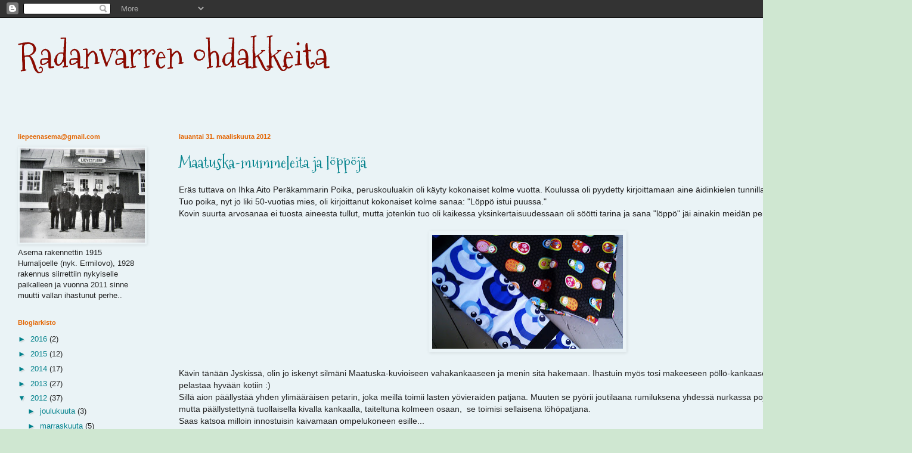

--- FILE ---
content_type: text/html; charset=UTF-8
request_url: https://ohdakkeita.blogspot.com/2012/03/
body_size: 18347
content:
<!DOCTYPE html>
<html class='v2' dir='ltr' lang='fi'>
<head>
<link href='https://www.blogger.com/static/v1/widgets/335934321-css_bundle_v2.css' rel='stylesheet' type='text/css'/>
<meta content='width=1100' name='viewport'/>
<meta content='text/html; charset=UTF-8' http-equiv='Content-Type'/>
<meta content='blogger' name='generator'/>
<link href='https://ohdakkeita.blogspot.com/favicon.ico' rel='icon' type='image/x-icon'/>
<link href='http://ohdakkeita.blogspot.com/2012/03/' rel='canonical'/>
<link rel="alternate" type="application/atom+xml" title="Radanvarren ohdakkeita - Atom" href="https://ohdakkeita.blogspot.com/feeds/posts/default" />
<link rel="alternate" type="application/rss+xml" title="Radanvarren ohdakkeita - RSS" href="https://ohdakkeita.blogspot.com/feeds/posts/default?alt=rss" />
<link rel="service.post" type="application/atom+xml" title="Radanvarren ohdakkeita - Atom" href="https://www.blogger.com/feeds/2484170506580445848/posts/default" />
<!--Can't find substitution for tag [blog.ieCssRetrofitLinks]-->
<meta content='http://ohdakkeita.blogspot.com/2012/03/' property='og:url'/>
<meta content='Radanvarren ohdakkeita' property='og:title'/>
<meta content='' property='og:description'/>
<title>Radanvarren ohdakkeita: maaliskuuta 2012</title>
<style type='text/css'>@font-face{font-family:'Mountains of Christmas';font-style:normal;font-weight:400;font-display:swap;src:url(//fonts.gstatic.com/s/mountainsofchristmas/v24/3y9w6a4zcCnn5X0FDyrKi2ZRUBIy8uxoUo7eDNGsMdFqNpY.woff2)format('woff2');unicode-range:U+0000-00FF,U+0131,U+0152-0153,U+02BB-02BC,U+02C6,U+02DA,U+02DC,U+0304,U+0308,U+0329,U+2000-206F,U+20AC,U+2122,U+2191,U+2193,U+2212,U+2215,U+FEFF,U+FFFD;}</style>
<style id='page-skin-1' type='text/css'><!--
/*
-----------------------------------------------
Blogger Template Style
Name:     Simple
Designer: Blogger
URL:      www.blogger.com
----------------------------------------------- */
/* Content
----------------------------------------------- */
body {
font: normal normal 13px 'Trebuchet MS', Trebuchet, sans-serif;
color: #222222;
background: #cfe7d1 url(//themes.googleusercontent.com/image?id=1x_TqXo6-7t6y2ZiuOyQ2Bk6Zod9CTtyKYtRui0IeQJe6hVlJcQiXYG2xQGkxKvl6iZMJ) repeat fixed top center /* Credit: gaffera (http://www.istockphoto.com/googleimages.php?id=4072573&amp;platform=blogger) */;
padding: 0 0 0 0;
background-attachment: scroll;
}
html body .content-outer {
min-width: 0;
max-width: 100%;
width: 100%;
}
h2 {
font-size: 22px;
}
a:link {
text-decoration:none;
color: #00818b;
}
a:visited {
text-decoration:none;
color: #8b0a00;
}
a:hover {
text-decoration:underline;
color: #8b0a00;
}
.body-fauxcolumn-outer .fauxcolumn-inner {
background: transparent none repeat scroll top left;
_background-image: none;
}
.body-fauxcolumn-outer .cap-top {
position: absolute;
z-index: 1;
height: 400px;
width: 100%;
}
.body-fauxcolumn-outer .cap-top .cap-left {
width: 100%;
background: transparent none repeat-x scroll top left;
_background-image: none;
}
.content-outer {
-moz-box-shadow: 0 0 0 rgba(0, 0, 0, .15);
-webkit-box-shadow: 0 0 0 rgba(0, 0, 0, .15);
-goog-ms-box-shadow: 0 0 0 #333333;
box-shadow: 0 0 0 rgba(0, 0, 0, .15);
margin-bottom: 1px;
}
.content-inner {
padding: 0 0;
}
.main-outer, .footer-outer {
background-color: #eaf3f6;
}
/* Header
----------------------------------------------- */
.header-outer {
background: #eaf3f6 none repeat-x scroll 0 -400px;
_background-image: none;
}
.Header h1 {
font: normal normal 60px Mountains of Christmas;
color: #8b0a00;
text-shadow: 0 0 0 rgba(0, 0, 0, .2);
}
.Header h1 a {
color: #8b0a00;
}
.Header .description {
font-size: 200%;
color: #8b0a00;
}
.header-inner .Header .titlewrapper {
padding: 22px 30px;
}
.header-inner .Header .descriptionwrapper {
padding: 0 30px;
}
/* Tabs
----------------------------------------------- */
.tabs-inner .section:first-child {
border-top: 0 solid #eaf3f6;
}
.tabs-inner .section:first-child ul {
margin-top: -0;
border-top: 0 solid #eaf3f6;
border-left: 0 solid #eaf3f6;
border-right: 0 solid #eaf3f6;
}
.tabs-inner .widget ul {
background: transparent none repeat-x scroll 0 -800px;
_background-image: none;
border-bottom: 0 solid #eaf3f6;
margin-top: 0;
margin-left: -0;
margin-right: -0;
}
.tabs-inner .widget li a {
display: inline-block;
padding: .6em 1em;
font: normal normal 20px Arial, Tahoma, Helvetica, FreeSans, sans-serif;
color: #00818b;
border-left: 0 solid #eaf3f6;
border-right: 0 solid #eaf3f6;
}
.tabs-inner .widget li:first-child a {
border-left: none;
}
.tabs-inner .widget li.selected a, .tabs-inner .widget li a:hover {
color: #444444;
background-color: transparent;
text-decoration: none;
}
/* Columns
----------------------------------------------- */
.main-outer {
border-top: 1px solid #eaf3f6;
}
.fauxcolumn-left-outer .fauxcolumn-inner {
border-right: 1px solid #eaf3f6;
}
.fauxcolumn-right-outer .fauxcolumn-inner {
border-left: 1px solid #eaf3f6;
}
/* Headings
----------------------------------------------- */
div.widget > h2,
div.widget h2.title {
margin: 0 0 1em 0;
font: normal bold 11px Arial, Tahoma, Helvetica, FreeSans, sans-serif;
color: #e36705;
}
/* Widgets
----------------------------------------------- */
.widget .zippy {
color: #00818b;
text-shadow: 2px 2px 1px rgba(0, 0, 0, .1);
}
.widget .popular-posts ul {
list-style: none;
}
/* Posts
----------------------------------------------- */
h2.date-header {
font: normal bold 11px Arial, Tahoma, Helvetica, FreeSans, sans-serif;
}
.date-header span {
background-color: transparent;
color: #e36400;
padding: inherit;
letter-spacing: inherit;
margin: inherit;
}
.main-inner {
padding-top: 30px;
padding-bottom: 30px;
}
.main-inner .column-center-inner {
padding: 0 15px;
}
.main-inner .column-center-inner .section {
margin: 0 15px;
}
.post {
margin: 0 0 25px 0;
}
h3.post-title, .comments h4 {
font: normal normal 26px Mountains of Christmas;
margin: .75em 0 0;
}
.post-body {
font-size: 110%;
line-height: 1.4;
position: relative;
}
.post-body img, .post-body .tr-caption-container, .Profile img, .Image img,
.BlogList .item-thumbnail img {
padding: 2px;
background: #eaf3f6;
border: 1px solid #eaf3f6;
-moz-box-shadow: 1px 1px 5px rgba(0, 0, 0, .1);
-webkit-box-shadow: 1px 1px 5px rgba(0, 0, 0, .1);
box-shadow: 1px 1px 5px rgba(0, 0, 0, .1);
}
.post-body img, .post-body .tr-caption-container {
padding: 5px;
}
.post-body .tr-caption-container {
color: #e36705;
}
.post-body .tr-caption-container img {
padding: 0;
background: transparent;
border: none;
-moz-box-shadow: 0 0 0 rgba(0, 0, 0, .1);
-webkit-box-shadow: 0 0 0 rgba(0, 0, 0, .1);
box-shadow: 0 0 0 rgba(0, 0, 0, .1);
}
.post-header {
margin: 0 0 1.5em;
line-height: 1.6;
font-size: 90%;
}
.post-footer {
margin: 20px -2px 0;
padding: 5px 10px;
color: #8b0a00;
background-color: #eaf3f6;
border-bottom: 1px solid #eeeeee;
line-height: 1.6;
font-size: 90%;
}
#comments .comment-author {
padding-top: 1.5em;
border-top: 1px solid #eaf3f6;
background-position: 0 1.5em;
}
#comments .comment-author:first-child {
padding-top: 0;
border-top: none;
}
.avatar-image-container {
margin: .2em 0 0;
}
#comments .avatar-image-container img {
border: 1px solid #eaf3f6;
}
/* Comments
----------------------------------------------- */
.comments .comments-content .icon.blog-author {
background-repeat: no-repeat;
background-image: url([data-uri]);
}
.comments .comments-content .loadmore a {
border-top: 1px solid #00818b;
border-bottom: 1px solid #00818b;
}
.comments .comment-thread.inline-thread {
background-color: #eaf3f6;
}
.comments .continue {
border-top: 2px solid #00818b;
}
/* Accents
---------------------------------------------- */
.section-columns td.columns-cell {
border-left: 1px solid #eaf3f6;
}
.blog-pager {
background: transparent none no-repeat scroll top center;
}
.blog-pager-older-link, .home-link,
.blog-pager-newer-link {
background-color: #eaf3f6;
padding: 5px;
}
.footer-outer {
border-top: 0 dashed #bbbbbb;
}
/* Mobile
----------------------------------------------- */
body.mobile  {
background-size: auto;
}
.mobile .body-fauxcolumn-outer {
background: transparent none repeat scroll top left;
}
.mobile .body-fauxcolumn-outer .cap-top {
background-size: 100% auto;
}
.mobile .content-outer {
-webkit-box-shadow: 0 0 3px rgba(0, 0, 0, .15);
box-shadow: 0 0 3px rgba(0, 0, 0, .15);
}
.mobile .tabs-inner .widget ul {
margin-left: 0;
margin-right: 0;
}
.mobile .post {
margin: 0;
}
.mobile .main-inner .column-center-inner .section {
margin: 0;
}
.mobile .date-header span {
padding: 0.1em 10px;
margin: 0 -10px;
}
.mobile h3.post-title {
margin: 0;
}
.mobile .blog-pager {
background: transparent none no-repeat scroll top center;
}
.mobile .footer-outer {
border-top: none;
}
.mobile .main-inner, .mobile .footer-inner {
background-color: #eaf3f6;
}
.mobile-index-contents {
color: #222222;
}
.mobile-link-button {
background-color: #00818b;
}
.mobile-link-button a:link, .mobile-link-button a:visited {
color: #ffffff;
}
.mobile .tabs-inner .section:first-child {
border-top: none;
}
.mobile .tabs-inner .PageList .widget-content {
background-color: transparent;
color: #444444;
border-top: 0 solid #eaf3f6;
border-bottom: 0 solid #eaf3f6;
}
.mobile .tabs-inner .PageList .widget-content .pagelist-arrow {
border-left: 1px solid #eaf3f6;
}

--></style>
<style id='template-skin-1' type='text/css'><!--
body {
min-width: 1500px;
}
.content-outer, .content-fauxcolumn-outer, .region-inner {
min-width: 1500px;
max-width: 1500px;
_width: 1500px;
}
.main-inner .columns {
padding-left: 270px;
padding-right: 0px;
}
.main-inner .fauxcolumn-center-outer {
left: 270px;
right: 0px;
/* IE6 does not respect left and right together */
_width: expression(this.parentNode.offsetWidth -
parseInt("270px") -
parseInt("0px") + 'px');
}
.main-inner .fauxcolumn-left-outer {
width: 270px;
}
.main-inner .fauxcolumn-right-outer {
width: 0px;
}
.main-inner .column-left-outer {
width: 270px;
right: 100%;
margin-left: -270px;
}
.main-inner .column-right-outer {
width: 0px;
margin-right: -0px;
}
#layout {
min-width: 0;
}
#layout .content-outer {
min-width: 0;
width: 800px;
}
#layout .region-inner {
min-width: 0;
width: auto;
}
body#layout div.add_widget {
padding: 8px;
}
body#layout div.add_widget a {
margin-left: 32px;
}
--></style>
<style>
    body {background-image:url(\/\/themes.googleusercontent.com\/image?id=1x_TqXo6-7t6y2ZiuOyQ2Bk6Zod9CTtyKYtRui0IeQJe6hVlJcQiXYG2xQGkxKvl6iZMJ);}
    
@media (max-width: 200px) { body {background-image:url(\/\/themes.googleusercontent.com\/image?id=1x_TqXo6-7t6y2ZiuOyQ2Bk6Zod9CTtyKYtRui0IeQJe6hVlJcQiXYG2xQGkxKvl6iZMJ&options=w200);}}
@media (max-width: 400px) and (min-width: 201px) { body {background-image:url(\/\/themes.googleusercontent.com\/image?id=1x_TqXo6-7t6y2ZiuOyQ2Bk6Zod9CTtyKYtRui0IeQJe6hVlJcQiXYG2xQGkxKvl6iZMJ&options=w400);}}
@media (max-width: 800px) and (min-width: 401px) { body {background-image:url(\/\/themes.googleusercontent.com\/image?id=1x_TqXo6-7t6y2ZiuOyQ2Bk6Zod9CTtyKYtRui0IeQJe6hVlJcQiXYG2xQGkxKvl6iZMJ&options=w800);}}
@media (max-width: 1200px) and (min-width: 801px) { body {background-image:url(\/\/themes.googleusercontent.com\/image?id=1x_TqXo6-7t6y2ZiuOyQ2Bk6Zod9CTtyKYtRui0IeQJe6hVlJcQiXYG2xQGkxKvl6iZMJ&options=w1200);}}
/* Last tag covers anything over one higher than the previous max-size cap. */
@media (min-width: 1201px) { body {background-image:url(\/\/themes.googleusercontent.com\/image?id=1x_TqXo6-7t6y2ZiuOyQ2Bk6Zod9CTtyKYtRui0IeQJe6hVlJcQiXYG2xQGkxKvl6iZMJ&options=w1600);}}
  </style>
<link href='https://www.blogger.com/dyn-css/authorization.css?targetBlogID=2484170506580445848&amp;zx=0b12fe0e-cb4c-4d35-a802-29ea8d50a700' media='none' onload='if(media!=&#39;all&#39;)media=&#39;all&#39;' rel='stylesheet'/><noscript><link href='https://www.blogger.com/dyn-css/authorization.css?targetBlogID=2484170506580445848&amp;zx=0b12fe0e-cb4c-4d35-a802-29ea8d50a700' rel='stylesheet'/></noscript>
<meta name='google-adsense-platform-account' content='ca-host-pub-1556223355139109'/>
<meta name='google-adsense-platform-domain' content='blogspot.com'/>

</head>
<body class='loading variant-wide'>
<div class='navbar section' id='navbar' name='Navigointipalkki'><div class='widget Navbar' data-version='1' id='Navbar1'><script type="text/javascript">
    function setAttributeOnload(object, attribute, val) {
      if(window.addEventListener) {
        window.addEventListener('load',
          function(){ object[attribute] = val; }, false);
      } else {
        window.attachEvent('onload', function(){ object[attribute] = val; });
      }
    }
  </script>
<div id="navbar-iframe-container"></div>
<script type="text/javascript" src="https://apis.google.com/js/platform.js"></script>
<script type="text/javascript">
      gapi.load("gapi.iframes:gapi.iframes.style.bubble", function() {
        if (gapi.iframes && gapi.iframes.getContext) {
          gapi.iframes.getContext().openChild({
              url: 'https://www.blogger.com/navbar/2484170506580445848?origin\x3dhttps://ohdakkeita.blogspot.com',
              where: document.getElementById("navbar-iframe-container"),
              id: "navbar-iframe"
          });
        }
      });
    </script><script type="text/javascript">
(function() {
var script = document.createElement('script');
script.type = 'text/javascript';
script.src = '//pagead2.googlesyndication.com/pagead/js/google_top_exp.js';
var head = document.getElementsByTagName('head')[0];
if (head) {
head.appendChild(script);
}})();
</script>
</div></div>
<div class='body-fauxcolumns'>
<div class='fauxcolumn-outer body-fauxcolumn-outer'>
<div class='cap-top'>
<div class='cap-left'></div>
<div class='cap-right'></div>
</div>
<div class='fauxborder-left'>
<div class='fauxborder-right'></div>
<div class='fauxcolumn-inner'>
</div>
</div>
<div class='cap-bottom'>
<div class='cap-left'></div>
<div class='cap-right'></div>
</div>
</div>
</div>
<div class='content'>
<div class='content-fauxcolumns'>
<div class='fauxcolumn-outer content-fauxcolumn-outer'>
<div class='cap-top'>
<div class='cap-left'></div>
<div class='cap-right'></div>
</div>
<div class='fauxborder-left'>
<div class='fauxborder-right'></div>
<div class='fauxcolumn-inner'>
</div>
</div>
<div class='cap-bottom'>
<div class='cap-left'></div>
<div class='cap-right'></div>
</div>
</div>
</div>
<div class='content-outer'>
<div class='content-cap-top cap-top'>
<div class='cap-left'></div>
<div class='cap-right'></div>
</div>
<div class='fauxborder-left content-fauxborder-left'>
<div class='fauxborder-right content-fauxborder-right'></div>
<div class='content-inner'>
<header>
<div class='header-outer'>
<div class='header-cap-top cap-top'>
<div class='cap-left'></div>
<div class='cap-right'></div>
</div>
<div class='fauxborder-left header-fauxborder-left'>
<div class='fauxborder-right header-fauxborder-right'></div>
<div class='region-inner header-inner'>
<div class='header section' id='header' name='Otsikko'><div class='widget Header' data-version='1' id='Header1'>
<div id='header-inner'>
<div class='titlewrapper'>
<h1 class='title'>
<a href='https://ohdakkeita.blogspot.com/'>
Radanvarren ohdakkeita
</a>
</h1>
</div>
<div class='descriptionwrapper'>
<p class='description'><span>
</span></p>
</div>
</div>
</div></div>
</div>
</div>
<div class='header-cap-bottom cap-bottom'>
<div class='cap-left'></div>
<div class='cap-right'></div>
</div>
</div>
</header>
<div class='tabs-outer'>
<div class='tabs-cap-top cap-top'>
<div class='cap-left'></div>
<div class='cap-right'></div>
</div>
<div class='fauxborder-left tabs-fauxborder-left'>
<div class='fauxborder-right tabs-fauxborder-right'></div>
<div class='region-inner tabs-inner'>
<div class='tabs no-items section' id='crosscol' name='Kaikki sarakkeet'></div>
<div class='tabs no-items section' id='crosscol-overflow' name='Cross-Column 2'></div>
</div>
</div>
<div class='tabs-cap-bottom cap-bottom'>
<div class='cap-left'></div>
<div class='cap-right'></div>
</div>
</div>
<div class='main-outer'>
<div class='main-cap-top cap-top'>
<div class='cap-left'></div>
<div class='cap-right'></div>
</div>
<div class='fauxborder-left main-fauxborder-left'>
<div class='fauxborder-right main-fauxborder-right'></div>
<div class='region-inner main-inner'>
<div class='columns fauxcolumns'>
<div class='fauxcolumn-outer fauxcolumn-center-outer'>
<div class='cap-top'>
<div class='cap-left'></div>
<div class='cap-right'></div>
</div>
<div class='fauxborder-left'>
<div class='fauxborder-right'></div>
<div class='fauxcolumn-inner'>
</div>
</div>
<div class='cap-bottom'>
<div class='cap-left'></div>
<div class='cap-right'></div>
</div>
</div>
<div class='fauxcolumn-outer fauxcolumn-left-outer'>
<div class='cap-top'>
<div class='cap-left'></div>
<div class='cap-right'></div>
</div>
<div class='fauxborder-left'>
<div class='fauxborder-right'></div>
<div class='fauxcolumn-inner'>
</div>
</div>
<div class='cap-bottom'>
<div class='cap-left'></div>
<div class='cap-right'></div>
</div>
</div>
<div class='fauxcolumn-outer fauxcolumn-right-outer'>
<div class='cap-top'>
<div class='cap-left'></div>
<div class='cap-right'></div>
</div>
<div class='fauxborder-left'>
<div class='fauxborder-right'></div>
<div class='fauxcolumn-inner'>
</div>
</div>
<div class='cap-bottom'>
<div class='cap-left'></div>
<div class='cap-right'></div>
</div>
</div>
<!-- corrects IE6 width calculation -->
<div class='columns-inner'>
<div class='column-center-outer'>
<div class='column-center-inner'>
<div class='main section' id='main' name='Ensisijainen'><div class='widget Blog' data-version='1' id='Blog1'>
<div class='blog-posts hfeed'>

          <div class="date-outer">
        
<h2 class='date-header'><span>lauantai 31. maaliskuuta 2012</span></h2>

          <div class="date-posts">
        
<div class='post-outer'>
<div class='post hentry uncustomized-post-template' itemprop='blogPost' itemscope='itemscope' itemtype='http://schema.org/BlogPosting'>
<meta content='https://blogger.googleusercontent.com/img/b/R29vZ2xl/AVvXsEhlcFS_dHAZwZEr8W0kBeWvDI8eOUhFyPRMyShF-VnsZu6-PYPoZRZRLgFP1J7AtSlew3wzsOnRDXVCJEK6sB9vAbUTkFRvh2KET4pWL1syPcBK4C5fXaWB69-_lladHYGoUUBpctCsNucL/s320/kankaita1.JPG' itemprop='image_url'/>
<meta content='2484170506580445848' itemprop='blogId'/>
<meta content='2333265729904180732' itemprop='postId'/>
<a name='2333265729904180732'></a>
<h3 class='post-title entry-title' itemprop='name'>
<a href='https://ohdakkeita.blogspot.com/2012/03/maatuska-mummeleita-ja-loppoja.html'>Maatuska-mummeleita ja löppöjä</a>
</h3>
<div class='post-header'>
<div class='post-header-line-1'></div>
</div>
<div class='post-body entry-content' id='post-body-2333265729904180732' itemprop='description articleBody'>
<div style="text-align: left;">
<span style="font-family: &quot;Trebuchet MS&quot;, sans-serif;">Eräs tuttava on Ihka Aito Peräkammarin Poika, peruskouluakin oli käyty kokonaiset kolme vuotta.&nbsp;</span><span style="font-family: &quot;Trebuchet MS&quot;, sans-serif;">Koulussa oli pyydetty kirjoittamaan aine äidinkielen tunnilla. </span></div>
<div style="text-align: left;">
<span style="font-family: &quot;Trebuchet MS&quot;, sans-serif;">Tuo poika, nyt jo liki 50-vuotias mies, oli kirjoittanut kokonaiset kolme sanaa: "Löppö istui puussa."<br />Kovin suurta arvosanaa ei tuosta aineesta tullut, mutta jotenkin tuo oli kaikessa yksinkertaisuudessaan oli söötti tarina ja sana "löppö" jäi ainakin meidän perheessä elämään.</span></div>
<div style="text-align: center;">
<br /></div>
<div class="separator" style="clear: both; text-align: center;">
<a href="https://blogger.googleusercontent.com/img/b/R29vZ2xl/AVvXsEhlcFS_dHAZwZEr8W0kBeWvDI8eOUhFyPRMyShF-VnsZu6-PYPoZRZRLgFP1J7AtSlew3wzsOnRDXVCJEK6sB9vAbUTkFRvh2KET4pWL1syPcBK4C5fXaWB69-_lladHYGoUUBpctCsNucL/s1600/kankaita1.JPG" imageanchor="1" style="margin-left: 1em; margin-right: 1em;"><span style="font-family: &quot;Trebuchet MS&quot;, sans-serif;"><img border="0" dea="true" height="191" src="https://blogger.googleusercontent.com/img/b/R29vZ2xl/AVvXsEhlcFS_dHAZwZEr8W0kBeWvDI8eOUhFyPRMyShF-VnsZu6-PYPoZRZRLgFP1J7AtSlew3wzsOnRDXVCJEK6sB9vAbUTkFRvh2KET4pWL1syPcBK4C5fXaWB69-_lladHYGoUUBpctCsNucL/s320/kankaita1.JPG" width="320" /></span></a></div>
<div style="text-align: center;">
<br /></div>
<div style="text-align: left;">
<span style="font-family: &quot;Trebuchet MS&quot;, sans-serif;">Kävin tänään&nbsp;Jyskissä, olin jo iskenyt silmäni Maatuska-kuvioiseen vahakankaaseen ja menin sitä hakemaan. Ihastuin myös&nbsp;tosi makeeseen pöllö-kankaaseen ja olihan se pakko sieltä pelastaa hyvään kotiin :)<br />Sillä aion päällystää yhden ylimääräisen petarin, joka meillä toimii lasten yövieraiden patjana. Muuten se pyörii joutilaana rumiluksena yhdessä nurkassa pojan huoneessa, mutta&nbsp;päällystettynä tuollaisella kivalla kankaalla, taiteltuna kolmeen osaan, &nbsp;se toimisi sellaisena löhöpatjana. <br />Saas katsoa milloin innostuisin kaivamaan ompelukoneen esille...<br /><br />Maatuskat pääsivät esille keittiöön, mistähän löytäisin oman maatuskani...purkamattomista muuttolaatikoista kait, niitä on ainakin tsiljoona.</span></div>
<div style="text-align: center;">
<br /></div>
<div class="separator" style="clear: both; text-align: center;">
<a href="https://blogger.googleusercontent.com/img/b/R29vZ2xl/AVvXsEjxZX-bKPuRvCtN7jSFHiqVQGF56Nwjvnyq4W2dW5bTZmR5c_I07yYI_mhVIadwv2k3bwf6ACYM4yLIftGbF9aWTo7ufPx4RfYC2xpy6uWpTCSUEVWSnK8h3MQEjkprhUqaxBkglNl0bIPz/s1600/yk_k_p%C3%A4%C3%A4si%C3%A4inen2012.JPG" imageanchor="1" style="margin-left: 1em; margin-right: 1em;"><span style="font-family: &quot;Trebuchet MS&quot;, sans-serif;"><img border="0" dea="true" height="320" src="https://blogger.googleusercontent.com/img/b/R29vZ2xl/AVvXsEjxZX-bKPuRvCtN7jSFHiqVQGF56Nwjvnyq4W2dW5bTZmR5c_I07yYI_mhVIadwv2k3bwf6ACYM4yLIftGbF9aWTo7ufPx4RfYC2xpy6uWpTCSUEVWSnK8h3MQEjkprhUqaxBkglNl0bIPz/s320/yk_k_p%C3%A4%C3%A4si%C3%A4inen2012.JPG" width="191" /></span></a></div>
<div style="text-align: left;">
<span style="font-family: &quot;Trebuchet MS&quot;, sans-serif;">Vahakangasta ei onneksi tarvitse ommella :) Paitsi että ihastuin&nbsp;</span><a href="http://susannantyohuone.blogspot.com/2012/03/uusia-mummoja.html" target="_blank"><span style="font-family: &quot;Trebuchet MS&quot;, sans-serif;">Susannan Työhuoneessa</span></a><span style="font-family: &quot;Trebuchet MS&quot;, sans-serif;">&nbsp;esiteltyyn kassiin, joten ehkäpä on sellainen ihan pakko&nbsp;tehdä omin pikku kätösin.<br />Minähän olen aina tarvinnut kauppakassin, harmi vain että saadakseni tämän perheen ruokaostokset mahtumaan, tarvitsisin niitä ainakin viisi :D<br /><br />Ikävästi tuosta kuvasta pistää silmään maalamattomat kohdat seinässä. Mutku...</span></div>
<div style='clear: both;'></div>
</div>
<div class='post-footer'>
<div class='post-footer-line post-footer-line-1'>
<span class='post-author vcard'>
Lähettänyt
<span class='fn' itemprop='author' itemscope='itemscope' itemtype='http://schema.org/Person'>
<meta content='https://www.blogger.com/profile/06534588580585417842' itemprop='url'/>
<a class='g-profile' href='https://www.blogger.com/profile/06534588580585417842' rel='author' title='author profile'>
<span itemprop='name'>Lievestuore As.</span>
</a>
</span>
</span>
<span class='post-timestamp'>
klo
<meta content='http://ohdakkeita.blogspot.com/2012/03/maatuska-mummeleita-ja-loppoja.html' itemprop='url'/>
<a class='timestamp-link' href='https://ohdakkeita.blogspot.com/2012/03/maatuska-mummeleita-ja-loppoja.html' rel='bookmark' title='permanent link'><abbr class='published' itemprop='datePublished' title='2012-03-31T21:56:00+03:00'>21:56</abbr></a>
</span>
<span class='post-comment-link'>
<a class='comment-link' href='https://ohdakkeita.blogspot.com/2012/03/maatuska-mummeleita-ja-loppoja.html#comment-form' onclick=''>
10 kommenttia:
  </a>
</span>
<span class='post-icons'>
<span class='item-control blog-admin pid-437145427'>
<a href='https://www.blogger.com/post-edit.g?blogID=2484170506580445848&postID=2333265729904180732&from=pencil' title='Muokkaa tekstiä'>
<img alt='' class='icon-action' height='18' src='https://resources.blogblog.com/img/icon18_edit_allbkg.gif' width='18'/>
</a>
</span>
</span>
<div class='post-share-buttons goog-inline-block'>
</div>
</div>
<div class='post-footer-line post-footer-line-2'>
<span class='post-labels'>
</span>
</div>
<div class='post-footer-line post-footer-line-3'>
<span class='post-location'>
</span>
</div>
</div>
</div>
</div>

          </div></div>
        

          <div class="date-outer">
        
<h2 class='date-header'><span>maanantai 26. maaliskuuta 2012</span></h2>

          <div class="date-posts">
        
<div class='post-outer'>
<div class='post hentry uncustomized-post-template' itemprop='blogPost' itemscope='itemscope' itemtype='http://schema.org/BlogPosting'>
<meta content='https://blogger.googleusercontent.com/img/b/R29vZ2xl/AVvXsEj14tSjFCfFEI0BkJktmCDPR2Z2G5aCPNAiz0vLcMRRBFycr-9f00XHDeEHtKOQC4YQzIxBbFRI_TEhyaTJpPLFHFqfUktdBX6egoI3DXrVp_CY6ZGSkbm0Z7O7aqo62YKCagFpkMbvnLux/s320/quiscale.JPG' itemprop='image_url'/>
<meta content='2484170506580445848' itemprop='blogId'/>
<meta content='538710699176861222' itemprop='postId'/>
<a name='538710699176861222'></a>
<h3 class='post-title entry-title' itemprop='name'>
<a href='https://ohdakkeita.blogspot.com/2012/03/quiscalen-mokoma.html'>Quiscalen mokoma</a>
</h3>
<div class='post-header'>
<div class='post-header-line-1'></div>
</div>
<div class='post-body entry-content' id='post-body-538710699176861222' itemprop='description articleBody'>
<div style="text-align: center;"><span style="font-family: &quot;Trebuchet MS&quot;, sans-serif;">Varmaan aika moni tietää sen tunteen, kun on tosi onnellinen jostain löydöksestään..ja sitten kun se saapuu postissa, ei todellisuus ollutkaan niin hieno?<br />
<br />
Minulle kävi niin </span><a href="http://www.etsy.com/" target="_blank"><span style="font-family: &quot;Trebuchet MS&quot;, sans-serif;">Etsyn</span></a><span style="font-family: &quot;Trebuchet MS&quot;, sans-serif;">&nbsp;sivuilla. Katselin ranskankielistä aakkostaulua Q, jossa on mustarastaan kuva. Ja kun minä niin pidän kaikenmaailman korpeista ja variksista <em>(olenhan minäkin melkoinen harakka..en vain ulkonäöltä, vaan myös kaiken kimaltavan perään)</em> niin tahdoin tuon kotini seinälle, mielellään sängynpäädyn ylle. Ihana musta, lumoava&nbsp;lintu...<br />
En vaan innoissani muistanut tarkistaa montako senttiä oli mainitut tuuma-mitat ja että oliko kyseessä oikeasti vanha tuote. </span></div><div class="separator" style="clear: both; text-align: center;"><br />
</div><div style="text-align: center;"><span style="font-family: &quot;Trebuchet MS&quot;, sans-serif;">Joten, postissa tänään tuli&nbsp;A4 kokoinen, pari päivää sitten tulostettu kuva.<br />
Koitin epätoivoisesti saada siitä salonkikelpoista, liimasin sen pinkopahvin palan päälle, jonka pelastin roskiskuormastamme, niin tuli siitä <strong>ehkä</strong> ihan siedettävä. Mua vaan niin kiukuttaa, sinne meni kaksikymppiä,&nbsp;pah :(<br />
<br />
Miten tuosta saisi oikeasti vanhan näköisen? Tai saako tuosta nyt käydä teettämässä suurennoksen?</span></div><div style="text-align: center;"><br />
</div><div style="text-align: center;"><a href="https://blogger.googleusercontent.com/img/b/R29vZ2xl/AVvXsEj14tSjFCfFEI0BkJktmCDPR2Z2G5aCPNAiz0vLcMRRBFycr-9f00XHDeEHtKOQC4YQzIxBbFRI_TEhyaTJpPLFHFqfUktdBX6egoI3DXrVp_CY6ZGSkbm0Z7O7aqo62YKCagFpkMbvnLux/s1600/quiscale.JPG" imageanchor="1" style="margin-left: 1em; margin-right: 1em;"><span style="font-family: &quot;Trebuchet MS&quot;, sans-serif;"><img aea="true" border="0" height="320" src="https://blogger.googleusercontent.com/img/b/R29vZ2xl/AVvXsEj14tSjFCfFEI0BkJktmCDPR2Z2G5aCPNAiz0vLcMRRBFycr-9f00XHDeEHtKOQC4YQzIxBbFRI_TEhyaTJpPLFHFqfUktdBX6egoI3DXrVp_CY6ZGSkbm0Z7O7aqo62YKCagFpkMbvnLux/s320/quiscale.JPG" width="191" /></span></a><br />
</div><br />
<div align="center">&#65279;</div>
<div style='clear: both;'></div>
</div>
<div class='post-footer'>
<div class='post-footer-line post-footer-line-1'>
<span class='post-author vcard'>
Lähettänyt
<span class='fn' itemprop='author' itemscope='itemscope' itemtype='http://schema.org/Person'>
<meta content='https://www.blogger.com/profile/06534588580585417842' itemprop='url'/>
<a class='g-profile' href='https://www.blogger.com/profile/06534588580585417842' rel='author' title='author profile'>
<span itemprop='name'>Lievestuore As.</span>
</a>
</span>
</span>
<span class='post-timestamp'>
klo
<meta content='http://ohdakkeita.blogspot.com/2012/03/quiscalen-mokoma.html' itemprop='url'/>
<a class='timestamp-link' href='https://ohdakkeita.blogspot.com/2012/03/quiscalen-mokoma.html' rel='bookmark' title='permanent link'><abbr class='published' itemprop='datePublished' title='2012-03-26T19:32:00+03:00'>19:32</abbr></a>
</span>
<span class='post-comment-link'>
<a class='comment-link' href='https://ohdakkeita.blogspot.com/2012/03/quiscalen-mokoma.html#comment-form' onclick=''>
2 kommenttia:
  </a>
</span>
<span class='post-icons'>
<span class='item-control blog-admin pid-437145427'>
<a href='https://www.blogger.com/post-edit.g?blogID=2484170506580445848&postID=538710699176861222&from=pencil' title='Muokkaa tekstiä'>
<img alt='' class='icon-action' height='18' src='https://resources.blogblog.com/img/icon18_edit_allbkg.gif' width='18'/>
</a>
</span>
</span>
<div class='post-share-buttons goog-inline-block'>
</div>
</div>
<div class='post-footer-line post-footer-line-2'>
<span class='post-labels'>
</span>
</div>
<div class='post-footer-line post-footer-line-3'>
<span class='post-location'>
</span>
</div>
</div>
</div>
</div>

          </div></div>
        

          <div class="date-outer">
        
<h2 class='date-header'><span>torstai 22. maaliskuuta 2012</span></h2>

          <div class="date-posts">
        
<div class='post-outer'>
<div class='post hentry uncustomized-post-template' itemprop='blogPost' itemscope='itemscope' itemtype='http://schema.org/BlogPosting'>
<meta content='https://blogger.googleusercontent.com/img/b/R29vZ2xl/AVvXsEjh1G4skZYvRvmpfZEa9cfpAgL1FadY7nGvqw8NzQfHNRgniRGut2rDl_SfwxikMdPITbDhQXVhR_LvfiV_7w6PYqUk6ToWhU-t94xhAgp7bP6eppcQXwDcsWIHlEC_p3oRGFhhi2AMEk65/s320/yk_ovihylly.JPG' itemprop='image_url'/>
<meta content='2484170506580445848' itemprop='blogId'/>
<meta content='1597303033509174239' itemprop='postId'/>
<a name='1597303033509174239'></a>
<h3 class='post-title entry-title' itemprop='name'>
<a href='https://ohdakkeita.blogspot.com/2012/03/oven-uusi-elama.html'>oven uusi elämä</a>
</h3>
<div class='post-header'>
<div class='post-header-line-1'></div>
</div>
<div class='post-body entry-content' id='post-body-1597303033509174239' itemprop='description articleBody'>
<div style="text-align: center;"><span style="font-family: &quot;Trebuchet MS&quot;, sans-serif;">Jotain sain tänään aikaan ja piti tulla heti sillä kehumaan :)<br />
<br />
Meidän yläkerran olohuoneessa oli pinkopahvien alla yksi ylimääräinen ovi, josta on päässyt toiseen makuuhuoneista. Sinne makkariin pääsee myös viereisestä ovesta ja jossain vaiheessa tämä ovi on jemmattu pahvi- ja tapettikerrosten alle. Olen miettinyt mitä sille keksitään. Ovi on valkoinen, kun taas kaikki muut ovet keltavihreitä ja siitä puuttuu kaikki helat saranoineen.<br />
Ovi sai tänään uuden käyttötarkoituksen</span></div><div style="text-align: center;"><br />
</div><div class="separator" style="clear: both; text-align: center;"><a href="https://blogger.googleusercontent.com/img/b/R29vZ2xl/AVvXsEjh1G4skZYvRvmpfZEa9cfpAgL1FadY7nGvqw8NzQfHNRgniRGut2rDl_SfwxikMdPITbDhQXVhR_LvfiV_7w6PYqUk6ToWhU-t94xhAgp7bP6eppcQXwDcsWIHlEC_p3oRGFhhi2AMEk65/s1600/yk_ovihylly.JPG" imageanchor="1" style="margin-left: 1em; margin-right: 1em;"><span style="font-family: &quot;Trebuchet MS&quot;, sans-serif;"><img aea="true" border="0" height="320" src="https://blogger.googleusercontent.com/img/b/R29vZ2xl/AVvXsEjh1G4skZYvRvmpfZEa9cfpAgL1FadY7nGvqw8NzQfHNRgniRGut2rDl_SfwxikMdPITbDhQXVhR_LvfiV_7w6PYqUk6ToWhU-t94xhAgp7bP6eppcQXwDcsWIHlEC_p3oRGFhhi2AMEk65/s320/yk_ovihylly.JPG" width="191" /></span></a></div><div style="text-align: center;"><br />
</div><div style="text-align: center;"><span style="font-family: &quot;Trebuchet MS&quot;, sans-serif;">Oven vastapuoli on yhden koululaisemme huoneessa, siinä on ihan hirveästi&nbsp;rumia naulanreikiä&nbsp;ja mietin mitä sinne keksittäisi. Voisi olla kiva maalata se liitutaulu- tai magneettimaalilla.</span></div>
<div style='clear: both;'></div>
</div>
<div class='post-footer'>
<div class='post-footer-line post-footer-line-1'>
<span class='post-author vcard'>
Lähettänyt
<span class='fn' itemprop='author' itemscope='itemscope' itemtype='http://schema.org/Person'>
<meta content='https://www.blogger.com/profile/06534588580585417842' itemprop='url'/>
<a class='g-profile' href='https://www.blogger.com/profile/06534588580585417842' rel='author' title='author profile'>
<span itemprop='name'>Lievestuore As.</span>
</a>
</span>
</span>
<span class='post-timestamp'>
klo
<meta content='http://ohdakkeita.blogspot.com/2012/03/oven-uusi-elama.html' itemprop='url'/>
<a class='timestamp-link' href='https://ohdakkeita.blogspot.com/2012/03/oven-uusi-elama.html' rel='bookmark' title='permanent link'><abbr class='published' itemprop='datePublished' title='2012-03-22T17:02:00+02:00'>17:02</abbr></a>
</span>
<span class='post-comment-link'>
<a class='comment-link' href='https://ohdakkeita.blogspot.com/2012/03/oven-uusi-elama.html#comment-form' onclick=''>
2 kommenttia:
  </a>
</span>
<span class='post-icons'>
<span class='item-control blog-admin pid-437145427'>
<a href='https://www.blogger.com/post-edit.g?blogID=2484170506580445848&postID=1597303033509174239&from=pencil' title='Muokkaa tekstiä'>
<img alt='' class='icon-action' height='18' src='https://resources.blogblog.com/img/icon18_edit_allbkg.gif' width='18'/>
</a>
</span>
</span>
<div class='post-share-buttons goog-inline-block'>
</div>
</div>
<div class='post-footer-line post-footer-line-2'>
<span class='post-labels'>
</span>
</div>
<div class='post-footer-line post-footer-line-3'>
<span class='post-location'>
</span>
</div>
</div>
</div>
</div>

          </div></div>
        

          <div class="date-outer">
        
<h2 class='date-header'><span>keskiviikko 21. maaliskuuta 2012</span></h2>

          <div class="date-posts">
        
<div class='post-outer'>
<div class='post hentry uncustomized-post-template' itemprop='blogPost' itemscope='itemscope' itemtype='http://schema.org/BlogPosting'>
<meta content='https://blogger.googleusercontent.com/img/b/R29vZ2xl/AVvXsEgppsN2dOohAIyyLtu-cKFEf3-0zxYv0fFvkabNm8M5PWO15Bm11gjjC84hpaeflExIkC6QBYDiy8gyp0Yu7sLZE1I4B-LSHN6wDam89qcE3KFT0z2e-hbAlw_awJAaIQ_HDArKuk8pOcAs/s320/ak2_khh.JPG' itemprop='image_url'/>
<meta content='2484170506580445848' itemprop='blogId'/>
<meta content='1934971056774361237' itemprop='postId'/>
<a name='1934971056774361237'></a>
<h3 class='post-title entry-title' itemprop='name'>
<a href='https://ohdakkeita.blogspot.com/2012/03/kun-ei-paase-tekemaan-niin-pitaa.html'>Kun ei pääse tekemään, niin pitää haaveilla..</a>
</h3>
<div class='post-header'>
<div class='post-header-line-1'></div>
</div>
<div class='post-body entry-content' id='post-body-1934971056774361237' itemprop='description articleBody'>
<div style="text-align: center;"><span style="font-family: &quot;Trebuchet MS&quot;, sans-serif;">Pitkästä aikaa...tunnen jonkinlaista huonoa omaatuntoa kun olen niin laiska päivittelemään meidän aseman kuulumisia. Tarkoituksena oli pitää remppapäiväkirjaa mutta vanha kotimme vieläkin on ilman ostajaa ja rempparahat nököttää pankinjohtajan kirstussa.<br />
Toinen syy on tuo alakerran kirpputori, se kun saadaan ensi kuun loppuun&nbsp;mennessä pois talosta niin voidaan vihdoin alkaa ihmettelemään tulevaa huonejärjestystä ja aloittaa taas pienen budjetin jutut.<br />
Ensimmäisenä haluaisin laittaa kodinhoitohuoneen (entinen henkilökunnan keittiö) kuntoon, siellä riittäisi maalaaminen, yläkaappien vaihtaminen avohyllyiksi (miehen vanhemmilta löytyisi mukavan rouheaa harmaata lautaa) ja alakaappien ovien uusiminen. Huoneeseen jää tiskiallas ja hella, askartelemisia varten.<br />
Nyt huone näyttää tältä: </span></div><div style="text-align: center;"><a href="https://blogger.googleusercontent.com/img/b/R29vZ2xl/AVvXsEgppsN2dOohAIyyLtu-cKFEf3-0zxYv0fFvkabNm8M5PWO15Bm11gjjC84hpaeflExIkC6QBYDiy8gyp0Yu7sLZE1I4B-LSHN6wDam89qcE3KFT0z2e-hbAlw_awJAaIQ_HDArKuk8pOcAs/s1600/ak2_khh.JPG" imageanchor="1" style="margin-left: 1em; margin-right: 1em;"><span style="font-family: &quot;Trebuchet MS&quot;, sans-serif;"><img aea="true" border="0" height="191" src="https://blogger.googleusercontent.com/img/b/R29vZ2xl/AVvXsEgppsN2dOohAIyyLtu-cKFEf3-0zxYv0fFvkabNm8M5PWO15Bm11gjjC84hpaeflExIkC6QBYDiy8gyp0Yu7sLZE1I4B-LSHN6wDam89qcE3KFT0z2e-hbAlw_awJAaIQ_HDArKuk8pOcAs/s320/ak2_khh.JPG" width="320" /></span></a><br />
<span style="font-family: &quot;Trebuchet MS&quot;, sans-serif;">Seinissä on ruman vihreä maali,&nbsp;huoneen 4 ovea&nbsp;on oranssinruskeat ja lattiassa tummanvihreä linoleumi. Lattiat menee uusiksi sitten joskus, kun laina vihdoin irtoaa. <br />
Ikkunoista revin eilen vanhat verhot alas ja voi että limakalvoja kirveli pitkään sen jälkeen, yök..<br />
<br />
Tästä kuvasta kun käännyttäisi vasemmalle, päästäisi pukuhuoneeseen:</span></div><div style="text-align: center;"><a href="https://blogger.googleusercontent.com/img/b/R29vZ2xl/AVvXsEi4ljgb5W8oWD83PJwRrTWeW60aY_1NPX_Wo1e0Cyh5puUs_OxynSwdJp_TlwpsMvi2XK4P8G0bNZ_u7MOJbQ70CUuIyXyRWX6sH3BLBuUK1k-O5WTu8PNH0CNtnVth6UpsiQq4K2NXLAcI/s1600/ak2_pkh.JPG" imageanchor="1" style="margin-left: 1em; margin-right: 1em;"><span style="font-family: &quot;Trebuchet MS&quot;, sans-serif;"><img aea="true" border="0" height="191" src="https://blogger.googleusercontent.com/img/b/R29vZ2xl/AVvXsEi4ljgb5W8oWD83PJwRrTWeW60aY_1NPX_Wo1e0Cyh5puUs_OxynSwdJp_TlwpsMvi2XK4P8G0bNZ_u7MOJbQ70CUuIyXyRWX6sH3BLBuUK1k-O5WTu8PNH0CNtnVth6UpsiQq4K2NXLAcI/s320/ak2_pkh.JPG" width="320" /></span></a><br />
<span style="font-family: &quot;Trebuchet MS&quot;, sans-serif;">Nyt se toimii roinavarastona, kuten pari muutakin huonetta..vaikea on mitään minnekään sijoittaa kun ei ole vielä paikkaa minne laittaisi. Ja tuon oven takana on meidän murheenkryyni, eli suihkuhuone:</span></div><div class="separator" style="clear: both; text-align: center;"><a href="https://blogger.googleusercontent.com/img/b/R29vZ2xl/AVvXsEgAnJWIA3ArXOq4kC5HYREPRqy0oeswh5BSp8t-UIZ7DZUvZjdEM72cXnJaijQXMWrVp_Wke-fkU4GjUwmzdnYuDknqkI04vJc65qaOoZxtTww9dY93XdZtO4DUFN0ZJxwwWt2xbr9EjKpA/s1600/ak2_kh.JPG" imageanchor="1" style="margin-left: 1em; margin-right: 1em;"><span style="font-family: &quot;Trebuchet MS&quot;, sans-serif;"><img aea="true" border="0" height="320" src="https://blogger.googleusercontent.com/img/b/R29vZ2xl/AVvXsEgAnJWIA3ArXOq4kC5HYREPRqy0oeswh5BSp8t-UIZ7DZUvZjdEM72cXnJaijQXMWrVp_Wke-fkU4GjUwmzdnYuDknqkI04vJc65qaOoZxtTww9dY93XdZtO4DUFN0ZJxwwWt2xbr9EjKpA/s320/ak2_kh.JPG" width="191" /></span></a></div><div style="text-align: center;"><span style="font-family: &quot;Trebuchet MS&quot;, sans-serif;">Täällä pesii hometta, siitä voi olla aivan varma. Mutta me tiesimmekin sen jo kauppaa tehdessä ja päätimme, että se ei ole este. Kun kelit lämpiää, tämä huone puretaan. Tilaa olisi laittaa sauna ja suihku, sillä tuosta saisi yhden seinän purettua ja siivouskomerosta tulisi lisätilaa. Tuossa huoneessa on myös pisuaari, meidän pojat pitää sitä maailman hienoimpana keksintönä :D<br />
<br />
Pukuhuoneesta kun jatketaan eteenpäin, on käytävän varrella wc ja sitten yksi huone, joka on saattanut olla jonkinsortin lepotila kun siellä on kiinteä vaatekaappikin. Nyt siellä on poikien autorata :) <br />
Hieman haaveilin, tehdäänkö tästä tilasta walk-in-closet. Pukuhuone johon mahtuisi kaikkien vaatteet, petivaatteet ja pyyhkeet.</span></div><div style="text-align: center;"><br />
</div><div class="separator" style="clear: both; text-align: center;"><a href="https://blogger.googleusercontent.com/img/b/R29vZ2xl/AVvXsEgh0Wd-zStpDJQW05dekSWfJx_5sHDenQqkO-tmgLnzG1bvcjNr9gSss_44hxapsoFykY7_ocbMKCt1R2VF6eFlEECXS184PPpCDho0cafooQUdwh47SLF752OQQMiXTR6z16WFVJ9NDzCl/s1600/ak2_mh.JPG" imageanchor="1" style="margin-left: 1em; margin-right: 1em;"><span style="font-family: &quot;Trebuchet MS&quot;, sans-serif;"><img aea="true" border="0" height="320" src="https://blogger.googleusercontent.com/img/b/R29vZ2xl/AVvXsEgh0Wd-zStpDJQW05dekSWfJx_5sHDenQqkO-tmgLnzG1bvcjNr9gSss_44hxapsoFykY7_ocbMKCt1R2VF6eFlEECXS184PPpCDho0cafooQUdwh47SLF752OQQMiXTR6z16WFVJ9NDzCl/s320/ak2_mh.JPG" width="191" /></span></a></div><div style="text-align: center;"><span style="font-family: &quot;Trebuchet MS&quot;, sans-serif;">Viereisessä&nbsp;huoneessa on jotain melkoisen arvoituksellista. Se on sähköhuone, jossa on julmetun kokoinen sähkötaulu. Meille vannotettiin moneen otteeseen, että taulu ei ole käytössä. <br />
Vaan ollaan huomattu, että siitä tulee sähköt ratapihan valoihin, kuulutuksiin sekä kaikki sähköt näihin huoneisiin, joita tässä nyt esittelen. Sähköyhtiön mukaan taulun omistaa VR. Tietää meille paljon ilmaista sähköä, mutta mitenhän se vielä kostautuu...Mitäs jos tosta sulake palaa tai muuta, tuleeko meille heppuja omilla avaimilla sisään vai mitähäh? En tajua, enkä&nbsp;ole toistaiseksi&nbsp;uskaltanut edes kysyä..</span></div><div style="text-align: center;"><br />
<span style="font-family: &quot;Trebuchet MS&quot;, sans-serif;">Sittenpä saavumme kirpputorille, näissä kuvissa on odotussali (pimeä kuva, mutta en kehdannut mennä siirtelemään kirppiksen verhoja) sekä iso toimistohuone:</span></div><div style="text-align: center;"><a href="https://blogger.googleusercontent.com/img/b/R29vZ2xl/AVvXsEgoRRLiryUTwkdsyU1VK0CvwB4oQ0GK1oEayEJ0oybFJWF1RcZn1RBwvAHbiSOkHgQk2GDKxksl5Mhtm0HexqE2sT8jwob2IKTGoblvy5qlyE1Tdd0u0jqEDmRce-8drMB5NV9XbeOa7Gf6/s1600/ak2_sali.JPG" imageanchor="1" style="margin-left: 1em; margin-right: 1em;"><span style="font-family: &quot;Trebuchet MS&quot;, sans-serif;"><img aea="true" border="0" height="191" src="https://blogger.googleusercontent.com/img/b/R29vZ2xl/AVvXsEgoRRLiryUTwkdsyU1VK0CvwB4oQ0GK1oEayEJ0oybFJWF1RcZn1RBwvAHbiSOkHgQk2GDKxksl5Mhtm0HexqE2sT8jwob2IKTGoblvy5qlyE1Tdd0u0jqEDmRce-8drMB5NV9XbeOa7Gf6/s320/ak2_sali.JPG" width="320" /></span></a></div><div class="separator" style="clear: both; text-align: center;"><a href="https://blogger.googleusercontent.com/img/b/R29vZ2xl/AVvXsEgkTTD_K-IFCJnDnTPvjCAkhhLWuE5P_gSxLiPSFGbVtG5sQP9HOxwfn7j3JQFAjfgQrtqlQrcdO20baDiPY1dMTd0eIzsHAgCtVkMQsQ7X89XcsmLC4Cs77vAJp90Tg_irBkKa-w8wJPoQ/s1600/ak2_tsto.JPG" imageanchor="1" style="margin-left: 1em; margin-right: 1em;"><span style="font-family: &quot;Trebuchet MS&quot;, sans-serif;"><img aea="true" border="0" height="191" src="https://blogger.googleusercontent.com/img/b/R29vZ2xl/AVvXsEgkTTD_K-IFCJnDnTPvjCAkhhLWuE5P_gSxLiPSFGbVtG5sQP9HOxwfn7j3JQFAjfgQrtqlQrcdO20baDiPY1dMTd0eIzsHAgCtVkMQsQ7X89XcsmLC4Cs77vAJp90Tg_irBkKa-w8wJPoQ/s320/ak2_tsto.JPG" width="320" /></span></a></div><div style="text-align: center;"><span style="font-family: &quot;Trebuchet MS&quot;, sans-serif;">Odotussalista tehdään todennäköisesti iso olohuone ja toimistosta 2-3 makuuhuonetta.<br />
Toimiston valokuva on otettu lipunmyyntiluukun pleksin läpi. Hauska yksityiskohta, joka pitää säilyttää :)<br />
Odotussalissa on&nbsp;nurkassa toinen wc&nbsp;jossa suihkukaappi, onneksi, niin voi huoletta repiä sen toisen suihkun&nbsp;auki.<br />
<br />
Jossain vaiheessa raapustelin pohjapiirroksiakin</span></div><div style="text-align: center;"><br />
</div><div style="text-align: center;"><a href="https://blogger.googleusercontent.com/img/b/R29vZ2xl/AVvXsEhO5dTBmZJV1GcOP0p5EvGUALNxS_PAwldtRpjj5-ed4Tn9Yp2XLzQ9Q1EkrbhUyUHEz_drRaTIH81eo7VRz32FQ2LdODVFm1JAgklfvPf3iefJ2O8w5gOVqWNniEvKJqWskRNx7cpPm2Yy/s1600/1_krs.jpg" imageanchor="1" style="margin-left: 1em; margin-right: 1em;"><span style="font-family: &quot;Trebuchet MS&quot;, sans-serif;"><img aea="true" border="0" height="150" src="https://blogger.googleusercontent.com/img/b/R29vZ2xl/AVvXsEhO5dTBmZJV1GcOP0p5EvGUALNxS_PAwldtRpjj5-ed4Tn9Yp2XLzQ9Q1EkrbhUyUHEz_drRaTIH81eo7VRz32FQ2LdODVFm1JAgklfvPf3iefJ2O8w5gOVqWNniEvKJqWskRNx7cpPm2Yy/s320/1_krs.jpg" width="320" /></span></a></div><div style="text-align: center;"><span style="font-family: &quot;Trebuchet MS&quot;, sans-serif;">Ehkei ihan ammattitasoa, mutta kun on edes jotain konkreettista nenän alla, on helpompi pyöritellä mielessään mitä laitetaan minnekkä.</span></div><div class="separator" style="clear: both; text-align: center;"><br />
</div><div class="separator" style="clear: both; text-align: center;"><span style="font-family: &quot;Trebuchet MS&quot;, sans-serif;">Pohjapiirroksista tulikin mieleeni, että&nbsp;meidän kuopus vietti nimiäisiä ja hänestä tuli Tuure. Nimi tulee arkkitehti </span><a href="http://fi.wikipedia.org/wiki/Thure_Hellstr%C3%B6m" target="_blank"><span style="font-family: &quot;Trebuchet MS&quot;, sans-serif;">Thure Hellströmistä</span></a><span style="font-family: &quot;Trebuchet MS&quot;, sans-serif;">, joka on meidänkin talon suunnitellut. Nimi jäi molemmille mieleen ja sopii pienelle asemapäällikölle täysin.</span><div class="separator" style="clear: both; text-align: center;"><a href="https://blogger.googleusercontent.com/img/b/R29vZ2xl/AVvXsEihOY3g08w0RQQHqiznyxfwbWSfgDC8ys0lR79dL4wB-_35VXPKALRPkMvU6NJl0B9e2nzqahRv_wJ4Z9GlQ-UBctLfNESDi_baGQbB-RK50yhMRrYQlB-bBva9KX0L0ULf55b0d_lFTDeg/s1600/tuuren_kakku.jpg" imageanchor="1" style="margin-left: 1em; margin-right: 1em;"><span style="font-family: &quot;Trebuchet MS&quot;, sans-serif;"><img aea="true" border="0" height="191" src="https://blogger.googleusercontent.com/img/b/R29vZ2xl/AVvXsEihOY3g08w0RQQHqiznyxfwbWSfgDC8ys0lR79dL4wB-_35VXPKALRPkMvU6NJl0B9e2nzqahRv_wJ4Z9GlQ-UBctLfNESDi_baGQbB-RK50yhMRrYQlB-bBva9KX0L0ULf55b0d_lFTDeg/s320/tuuren_kakku.jpg" width="320" /></span></a></div><div style="text-align: center;"><br />
<span style="font-family: &quot;Trebuchet MS&quot;, sans-serif;">Kunhan tuo aurinko herättelee minut talvikoomasta niin koitan saada jotain&nbsp;valokuvan arvoista&nbsp;aikaiseksi. Siihen saakka heipparallaa!</span></div></div>
<div style='clear: both;'></div>
</div>
<div class='post-footer'>
<div class='post-footer-line post-footer-line-1'>
<span class='post-author vcard'>
Lähettänyt
<span class='fn' itemprop='author' itemscope='itemscope' itemtype='http://schema.org/Person'>
<meta content='https://www.blogger.com/profile/06534588580585417842' itemprop='url'/>
<a class='g-profile' href='https://www.blogger.com/profile/06534588580585417842' rel='author' title='author profile'>
<span itemprop='name'>Lievestuore As.</span>
</a>
</span>
</span>
<span class='post-timestamp'>
klo
<meta content='http://ohdakkeita.blogspot.com/2012/03/kun-ei-paase-tekemaan-niin-pitaa.html' itemprop='url'/>
<a class='timestamp-link' href='https://ohdakkeita.blogspot.com/2012/03/kun-ei-paase-tekemaan-niin-pitaa.html' rel='bookmark' title='permanent link'><abbr class='published' itemprop='datePublished' title='2012-03-21T10:48:00+02:00'>10:48</abbr></a>
</span>
<span class='post-comment-link'>
<a class='comment-link' href='https://ohdakkeita.blogspot.com/2012/03/kun-ei-paase-tekemaan-niin-pitaa.html#comment-form' onclick=''>
2 kommenttia:
  </a>
</span>
<span class='post-icons'>
<span class='item-control blog-admin pid-437145427'>
<a href='https://www.blogger.com/post-edit.g?blogID=2484170506580445848&postID=1934971056774361237&from=pencil' title='Muokkaa tekstiä'>
<img alt='' class='icon-action' height='18' src='https://resources.blogblog.com/img/icon18_edit_allbkg.gif' width='18'/>
</a>
</span>
</span>
<div class='post-share-buttons goog-inline-block'>
</div>
</div>
<div class='post-footer-line post-footer-line-2'>
<span class='post-labels'>
</span>
</div>
<div class='post-footer-line post-footer-line-3'>
<span class='post-location'>
</span>
</div>
</div>
</div>
</div>

        </div></div>
      
</div>
<div class='blog-pager' id='blog-pager'>
<span id='blog-pager-newer-link'>
<a class='blog-pager-newer-link' href='https://ohdakkeita.blogspot.com/search?updated-max=2012-05-15T12:11:00%2B03:00&amp;max-results=7&amp;reverse-paginate=true' id='Blog1_blog-pager-newer-link' title='Uudemmat tekstit'>Uudemmat tekstit</a>
</span>
<span id='blog-pager-older-link'>
<a class='blog-pager-older-link' href='https://ohdakkeita.blogspot.com/search?updated-max=2012-03-21T10:48:00%2B02:00&amp;max-results=7' id='Blog1_blog-pager-older-link' title='Vanhemmat tekstit'>Vanhemmat tekstit</a>
</span>
<a class='home-link' href='https://ohdakkeita.blogspot.com/'>Etusivu</a>
</div>
<div class='clear'></div>
<div class='blog-feeds'>
<div class='feed-links'>
Tilaa:
<a class='feed-link' href='https://ohdakkeita.blogspot.com/feeds/posts/default' target='_blank' type='application/atom+xml'>Kommentit (Atom)</a>
</div>
</div>
</div></div>
</div>
</div>
<div class='column-left-outer'>
<div class='column-left-inner'>
<aside>
<div class='sidebar section' id='sidebar-left-1'><div class='widget Image' data-version='1' id='Image1'>
<h2>liepeenasema@gmail.com</h2>
<div class='widget-content'>
<img alt='liepeenasema@gmail.com' height='158' id='Image1_img' src='https://blogger.googleusercontent.com/img/b/R29vZ2xl/AVvXsEiibT4kf2XZzaJ2TRcBYVfx8WTvtXIdYZOF71jEtX6qpGTQZR2iyjjnuuyChd6jPTT93KXmJu6yqryVkMhrYMbZ08hYR5kN2AXKA5f8QdIz1hneiVfQA0ub8y0zG2cnA_NmCj2FvQmHj8s/s1600/2b2e787e35b147eac79cbb2667afcb8c.jpg' width='210'/>
<br/>
<span class='caption'>Asema rakennettin 1915 Humaljoelle (nyk. Ermilovo),  1928 rakennus siirrettiin nykyiselle paikalleen ja vuonna 2011 sinne muutti vallan ihastunut perhe..</span>
</div>
<div class='clear'></div>
</div><div class='widget BlogArchive' data-version='1' id='BlogArchive1'>
<h2>Blogiarkisto</h2>
<div class='widget-content'>
<div id='ArchiveList'>
<div id='BlogArchive1_ArchiveList'>
<ul class='hierarchy'>
<li class='archivedate collapsed'>
<a class='toggle' href='javascript:void(0)'>
<span class='zippy'>

        &#9658;&#160;
      
</span>
</a>
<a class='post-count-link' href='https://ohdakkeita.blogspot.com/2016/'>
2016
</a>
<span class='post-count' dir='ltr'>(2)</span>
<ul class='hierarchy'>
<li class='archivedate collapsed'>
<a class='toggle' href='javascript:void(0)'>
<span class='zippy'>

        &#9658;&#160;
      
</span>
</a>
<a class='post-count-link' href='https://ohdakkeita.blogspot.com/2016/08/'>
elokuuta
</a>
<span class='post-count' dir='ltr'>(1)</span>
</li>
</ul>
<ul class='hierarchy'>
<li class='archivedate collapsed'>
<a class='toggle' href='javascript:void(0)'>
<span class='zippy'>

        &#9658;&#160;
      
</span>
</a>
<a class='post-count-link' href='https://ohdakkeita.blogspot.com/2016/01/'>
tammikuuta
</a>
<span class='post-count' dir='ltr'>(1)</span>
</li>
</ul>
</li>
</ul>
<ul class='hierarchy'>
<li class='archivedate collapsed'>
<a class='toggle' href='javascript:void(0)'>
<span class='zippy'>

        &#9658;&#160;
      
</span>
</a>
<a class='post-count-link' href='https://ohdakkeita.blogspot.com/2015/'>
2015
</a>
<span class='post-count' dir='ltr'>(12)</span>
<ul class='hierarchy'>
<li class='archivedate collapsed'>
<a class='toggle' href='javascript:void(0)'>
<span class='zippy'>

        &#9658;&#160;
      
</span>
</a>
<a class='post-count-link' href='https://ohdakkeita.blogspot.com/2015/11/'>
marraskuuta
</a>
<span class='post-count' dir='ltr'>(1)</span>
</li>
</ul>
<ul class='hierarchy'>
<li class='archivedate collapsed'>
<a class='toggle' href='javascript:void(0)'>
<span class='zippy'>

        &#9658;&#160;
      
</span>
</a>
<a class='post-count-link' href='https://ohdakkeita.blogspot.com/2015/10/'>
lokakuuta
</a>
<span class='post-count' dir='ltr'>(1)</span>
</li>
</ul>
<ul class='hierarchy'>
<li class='archivedate collapsed'>
<a class='toggle' href='javascript:void(0)'>
<span class='zippy'>

        &#9658;&#160;
      
</span>
</a>
<a class='post-count-link' href='https://ohdakkeita.blogspot.com/2015/09/'>
syyskuuta
</a>
<span class='post-count' dir='ltr'>(3)</span>
</li>
</ul>
<ul class='hierarchy'>
<li class='archivedate collapsed'>
<a class='toggle' href='javascript:void(0)'>
<span class='zippy'>

        &#9658;&#160;
      
</span>
</a>
<a class='post-count-link' href='https://ohdakkeita.blogspot.com/2015/08/'>
elokuuta
</a>
<span class='post-count' dir='ltr'>(1)</span>
</li>
</ul>
<ul class='hierarchy'>
<li class='archivedate collapsed'>
<a class='toggle' href='javascript:void(0)'>
<span class='zippy'>

        &#9658;&#160;
      
</span>
</a>
<a class='post-count-link' href='https://ohdakkeita.blogspot.com/2015/07/'>
heinäkuuta
</a>
<span class='post-count' dir='ltr'>(2)</span>
</li>
</ul>
<ul class='hierarchy'>
<li class='archivedate collapsed'>
<a class='toggle' href='javascript:void(0)'>
<span class='zippy'>

        &#9658;&#160;
      
</span>
</a>
<a class='post-count-link' href='https://ohdakkeita.blogspot.com/2015/06/'>
kesäkuuta
</a>
<span class='post-count' dir='ltr'>(1)</span>
</li>
</ul>
<ul class='hierarchy'>
<li class='archivedate collapsed'>
<a class='toggle' href='javascript:void(0)'>
<span class='zippy'>

        &#9658;&#160;
      
</span>
</a>
<a class='post-count-link' href='https://ohdakkeita.blogspot.com/2015/05/'>
toukokuuta
</a>
<span class='post-count' dir='ltr'>(1)</span>
</li>
</ul>
<ul class='hierarchy'>
<li class='archivedate collapsed'>
<a class='toggle' href='javascript:void(0)'>
<span class='zippy'>

        &#9658;&#160;
      
</span>
</a>
<a class='post-count-link' href='https://ohdakkeita.blogspot.com/2015/01/'>
tammikuuta
</a>
<span class='post-count' dir='ltr'>(2)</span>
</li>
</ul>
</li>
</ul>
<ul class='hierarchy'>
<li class='archivedate collapsed'>
<a class='toggle' href='javascript:void(0)'>
<span class='zippy'>

        &#9658;&#160;
      
</span>
</a>
<a class='post-count-link' href='https://ohdakkeita.blogspot.com/2014/'>
2014
</a>
<span class='post-count' dir='ltr'>(17)</span>
<ul class='hierarchy'>
<li class='archivedate collapsed'>
<a class='toggle' href='javascript:void(0)'>
<span class='zippy'>

        &#9658;&#160;
      
</span>
</a>
<a class='post-count-link' href='https://ohdakkeita.blogspot.com/2014/12/'>
joulukuuta
</a>
<span class='post-count' dir='ltr'>(2)</span>
</li>
</ul>
<ul class='hierarchy'>
<li class='archivedate collapsed'>
<a class='toggle' href='javascript:void(0)'>
<span class='zippy'>

        &#9658;&#160;
      
</span>
</a>
<a class='post-count-link' href='https://ohdakkeita.blogspot.com/2014/11/'>
marraskuuta
</a>
<span class='post-count' dir='ltr'>(1)</span>
</li>
</ul>
<ul class='hierarchy'>
<li class='archivedate collapsed'>
<a class='toggle' href='javascript:void(0)'>
<span class='zippy'>

        &#9658;&#160;
      
</span>
</a>
<a class='post-count-link' href='https://ohdakkeita.blogspot.com/2014/09/'>
syyskuuta
</a>
<span class='post-count' dir='ltr'>(1)</span>
</li>
</ul>
<ul class='hierarchy'>
<li class='archivedate collapsed'>
<a class='toggle' href='javascript:void(0)'>
<span class='zippy'>

        &#9658;&#160;
      
</span>
</a>
<a class='post-count-link' href='https://ohdakkeita.blogspot.com/2014/07/'>
heinäkuuta
</a>
<span class='post-count' dir='ltr'>(1)</span>
</li>
</ul>
<ul class='hierarchy'>
<li class='archivedate collapsed'>
<a class='toggle' href='javascript:void(0)'>
<span class='zippy'>

        &#9658;&#160;
      
</span>
</a>
<a class='post-count-link' href='https://ohdakkeita.blogspot.com/2014/06/'>
kesäkuuta
</a>
<span class='post-count' dir='ltr'>(1)</span>
</li>
</ul>
<ul class='hierarchy'>
<li class='archivedate collapsed'>
<a class='toggle' href='javascript:void(0)'>
<span class='zippy'>

        &#9658;&#160;
      
</span>
</a>
<a class='post-count-link' href='https://ohdakkeita.blogspot.com/2014/05/'>
toukokuuta
</a>
<span class='post-count' dir='ltr'>(1)</span>
</li>
</ul>
<ul class='hierarchy'>
<li class='archivedate collapsed'>
<a class='toggle' href='javascript:void(0)'>
<span class='zippy'>

        &#9658;&#160;
      
</span>
</a>
<a class='post-count-link' href='https://ohdakkeita.blogspot.com/2014/04/'>
huhtikuuta
</a>
<span class='post-count' dir='ltr'>(1)</span>
</li>
</ul>
<ul class='hierarchy'>
<li class='archivedate collapsed'>
<a class='toggle' href='javascript:void(0)'>
<span class='zippy'>

        &#9658;&#160;
      
</span>
</a>
<a class='post-count-link' href='https://ohdakkeita.blogspot.com/2014/03/'>
maaliskuuta
</a>
<span class='post-count' dir='ltr'>(3)</span>
</li>
</ul>
<ul class='hierarchy'>
<li class='archivedate collapsed'>
<a class='toggle' href='javascript:void(0)'>
<span class='zippy'>

        &#9658;&#160;
      
</span>
</a>
<a class='post-count-link' href='https://ohdakkeita.blogspot.com/2014/02/'>
helmikuuta
</a>
<span class='post-count' dir='ltr'>(3)</span>
</li>
</ul>
<ul class='hierarchy'>
<li class='archivedate collapsed'>
<a class='toggle' href='javascript:void(0)'>
<span class='zippy'>

        &#9658;&#160;
      
</span>
</a>
<a class='post-count-link' href='https://ohdakkeita.blogspot.com/2014/01/'>
tammikuuta
</a>
<span class='post-count' dir='ltr'>(3)</span>
</li>
</ul>
</li>
</ul>
<ul class='hierarchy'>
<li class='archivedate collapsed'>
<a class='toggle' href='javascript:void(0)'>
<span class='zippy'>

        &#9658;&#160;
      
</span>
</a>
<a class='post-count-link' href='https://ohdakkeita.blogspot.com/2013/'>
2013
</a>
<span class='post-count' dir='ltr'>(27)</span>
<ul class='hierarchy'>
<li class='archivedate collapsed'>
<a class='toggle' href='javascript:void(0)'>
<span class='zippy'>

        &#9658;&#160;
      
</span>
</a>
<a class='post-count-link' href='https://ohdakkeita.blogspot.com/2013/12/'>
joulukuuta
</a>
<span class='post-count' dir='ltr'>(1)</span>
</li>
</ul>
<ul class='hierarchy'>
<li class='archivedate collapsed'>
<a class='toggle' href='javascript:void(0)'>
<span class='zippy'>

        &#9658;&#160;
      
</span>
</a>
<a class='post-count-link' href='https://ohdakkeita.blogspot.com/2013/11/'>
marraskuuta
</a>
<span class='post-count' dir='ltr'>(4)</span>
</li>
</ul>
<ul class='hierarchy'>
<li class='archivedate collapsed'>
<a class='toggle' href='javascript:void(0)'>
<span class='zippy'>

        &#9658;&#160;
      
</span>
</a>
<a class='post-count-link' href='https://ohdakkeita.blogspot.com/2013/10/'>
lokakuuta
</a>
<span class='post-count' dir='ltr'>(3)</span>
</li>
</ul>
<ul class='hierarchy'>
<li class='archivedate collapsed'>
<a class='toggle' href='javascript:void(0)'>
<span class='zippy'>

        &#9658;&#160;
      
</span>
</a>
<a class='post-count-link' href='https://ohdakkeita.blogspot.com/2013/09/'>
syyskuuta
</a>
<span class='post-count' dir='ltr'>(4)</span>
</li>
</ul>
<ul class='hierarchy'>
<li class='archivedate collapsed'>
<a class='toggle' href='javascript:void(0)'>
<span class='zippy'>

        &#9658;&#160;
      
</span>
</a>
<a class='post-count-link' href='https://ohdakkeita.blogspot.com/2013/08/'>
elokuuta
</a>
<span class='post-count' dir='ltr'>(4)</span>
</li>
</ul>
<ul class='hierarchy'>
<li class='archivedate collapsed'>
<a class='toggle' href='javascript:void(0)'>
<span class='zippy'>

        &#9658;&#160;
      
</span>
</a>
<a class='post-count-link' href='https://ohdakkeita.blogspot.com/2013/07/'>
heinäkuuta
</a>
<span class='post-count' dir='ltr'>(2)</span>
</li>
</ul>
<ul class='hierarchy'>
<li class='archivedate collapsed'>
<a class='toggle' href='javascript:void(0)'>
<span class='zippy'>

        &#9658;&#160;
      
</span>
</a>
<a class='post-count-link' href='https://ohdakkeita.blogspot.com/2013/04/'>
huhtikuuta
</a>
<span class='post-count' dir='ltr'>(2)</span>
</li>
</ul>
<ul class='hierarchy'>
<li class='archivedate collapsed'>
<a class='toggle' href='javascript:void(0)'>
<span class='zippy'>

        &#9658;&#160;
      
</span>
</a>
<a class='post-count-link' href='https://ohdakkeita.blogspot.com/2013/03/'>
maaliskuuta
</a>
<span class='post-count' dir='ltr'>(4)</span>
</li>
</ul>
<ul class='hierarchy'>
<li class='archivedate collapsed'>
<a class='toggle' href='javascript:void(0)'>
<span class='zippy'>

        &#9658;&#160;
      
</span>
</a>
<a class='post-count-link' href='https://ohdakkeita.blogspot.com/2013/02/'>
helmikuuta
</a>
<span class='post-count' dir='ltr'>(2)</span>
</li>
</ul>
<ul class='hierarchy'>
<li class='archivedate collapsed'>
<a class='toggle' href='javascript:void(0)'>
<span class='zippy'>

        &#9658;&#160;
      
</span>
</a>
<a class='post-count-link' href='https://ohdakkeita.blogspot.com/2013/01/'>
tammikuuta
</a>
<span class='post-count' dir='ltr'>(1)</span>
</li>
</ul>
</li>
</ul>
<ul class='hierarchy'>
<li class='archivedate expanded'>
<a class='toggle' href='javascript:void(0)'>
<span class='zippy toggle-open'>

        &#9660;&#160;
      
</span>
</a>
<a class='post-count-link' href='https://ohdakkeita.blogspot.com/2012/'>
2012
</a>
<span class='post-count' dir='ltr'>(37)</span>
<ul class='hierarchy'>
<li class='archivedate collapsed'>
<a class='toggle' href='javascript:void(0)'>
<span class='zippy'>

        &#9658;&#160;
      
</span>
</a>
<a class='post-count-link' href='https://ohdakkeita.blogspot.com/2012/12/'>
joulukuuta
</a>
<span class='post-count' dir='ltr'>(3)</span>
</li>
</ul>
<ul class='hierarchy'>
<li class='archivedate collapsed'>
<a class='toggle' href='javascript:void(0)'>
<span class='zippy'>

        &#9658;&#160;
      
</span>
</a>
<a class='post-count-link' href='https://ohdakkeita.blogspot.com/2012/11/'>
marraskuuta
</a>
<span class='post-count' dir='ltr'>(5)</span>
</li>
</ul>
<ul class='hierarchy'>
<li class='archivedate collapsed'>
<a class='toggle' href='javascript:void(0)'>
<span class='zippy'>

        &#9658;&#160;
      
</span>
</a>
<a class='post-count-link' href='https://ohdakkeita.blogspot.com/2012/10/'>
lokakuuta
</a>
<span class='post-count' dir='ltr'>(5)</span>
</li>
</ul>
<ul class='hierarchy'>
<li class='archivedate collapsed'>
<a class='toggle' href='javascript:void(0)'>
<span class='zippy'>

        &#9658;&#160;
      
</span>
</a>
<a class='post-count-link' href='https://ohdakkeita.blogspot.com/2012/09/'>
syyskuuta
</a>
<span class='post-count' dir='ltr'>(2)</span>
</li>
</ul>
<ul class='hierarchy'>
<li class='archivedate collapsed'>
<a class='toggle' href='javascript:void(0)'>
<span class='zippy'>

        &#9658;&#160;
      
</span>
</a>
<a class='post-count-link' href='https://ohdakkeita.blogspot.com/2012/08/'>
elokuuta
</a>
<span class='post-count' dir='ltr'>(5)</span>
</li>
</ul>
<ul class='hierarchy'>
<li class='archivedate collapsed'>
<a class='toggle' href='javascript:void(0)'>
<span class='zippy'>

        &#9658;&#160;
      
</span>
</a>
<a class='post-count-link' href='https://ohdakkeita.blogspot.com/2012/07/'>
heinäkuuta
</a>
<span class='post-count' dir='ltr'>(1)</span>
</li>
</ul>
<ul class='hierarchy'>
<li class='archivedate collapsed'>
<a class='toggle' href='javascript:void(0)'>
<span class='zippy'>

        &#9658;&#160;
      
</span>
</a>
<a class='post-count-link' href='https://ohdakkeita.blogspot.com/2012/06/'>
kesäkuuta
</a>
<span class='post-count' dir='ltr'>(1)</span>
</li>
</ul>
<ul class='hierarchy'>
<li class='archivedate collapsed'>
<a class='toggle' href='javascript:void(0)'>
<span class='zippy'>

        &#9658;&#160;
      
</span>
</a>
<a class='post-count-link' href='https://ohdakkeita.blogspot.com/2012/05/'>
toukokuuta
</a>
<span class='post-count' dir='ltr'>(2)</span>
</li>
</ul>
<ul class='hierarchy'>
<li class='archivedate collapsed'>
<a class='toggle' href='javascript:void(0)'>
<span class='zippy'>

        &#9658;&#160;
      
</span>
</a>
<a class='post-count-link' href='https://ohdakkeita.blogspot.com/2012/04/'>
huhtikuuta
</a>
<span class='post-count' dir='ltr'>(6)</span>
</li>
</ul>
<ul class='hierarchy'>
<li class='archivedate expanded'>
<a class='toggle' href='javascript:void(0)'>
<span class='zippy toggle-open'>

        &#9660;&#160;
      
</span>
</a>
<a class='post-count-link' href='https://ohdakkeita.blogspot.com/2012/03/'>
maaliskuuta
</a>
<span class='post-count' dir='ltr'>(4)</span>
<ul class='posts'>
<li><a href='https://ohdakkeita.blogspot.com/2012/03/maatuska-mummeleita-ja-loppoja.html'>Maatuska-mummeleita ja löppöjä</a></li>
<li><a href='https://ohdakkeita.blogspot.com/2012/03/quiscalen-mokoma.html'>Quiscalen mokoma</a></li>
<li><a href='https://ohdakkeita.blogspot.com/2012/03/oven-uusi-elama.html'>oven uusi elämä</a></li>
<li><a href='https://ohdakkeita.blogspot.com/2012/03/kun-ei-paase-tekemaan-niin-pitaa.html'>Kun ei pääse tekemään, niin pitää haaveilla..</a></li>
</ul>
</li>
</ul>
<ul class='hierarchy'>
<li class='archivedate collapsed'>
<a class='toggle' href='javascript:void(0)'>
<span class='zippy'>

        &#9658;&#160;
      
</span>
</a>
<a class='post-count-link' href='https://ohdakkeita.blogspot.com/2012/02/'>
helmikuuta
</a>
<span class='post-count' dir='ltr'>(1)</span>
</li>
</ul>
<ul class='hierarchy'>
<li class='archivedate collapsed'>
<a class='toggle' href='javascript:void(0)'>
<span class='zippy'>

        &#9658;&#160;
      
</span>
</a>
<a class='post-count-link' href='https://ohdakkeita.blogspot.com/2012/01/'>
tammikuuta
</a>
<span class='post-count' dir='ltr'>(2)</span>
</li>
</ul>
</li>
</ul>
<ul class='hierarchy'>
<li class='archivedate collapsed'>
<a class='toggle' href='javascript:void(0)'>
<span class='zippy'>

        &#9658;&#160;
      
</span>
</a>
<a class='post-count-link' href='https://ohdakkeita.blogspot.com/2011/'>
2011
</a>
<span class='post-count' dir='ltr'>(4)</span>
<ul class='hierarchy'>
<li class='archivedate collapsed'>
<a class='toggle' href='javascript:void(0)'>
<span class='zippy'>

        &#9658;&#160;
      
</span>
</a>
<a class='post-count-link' href='https://ohdakkeita.blogspot.com/2011/12/'>
joulukuuta
</a>
<span class='post-count' dir='ltr'>(2)</span>
</li>
</ul>
<ul class='hierarchy'>
<li class='archivedate collapsed'>
<a class='toggle' href='javascript:void(0)'>
<span class='zippy'>

        &#9658;&#160;
      
</span>
</a>
<a class='post-count-link' href='https://ohdakkeita.blogspot.com/2011/11/'>
marraskuuta
</a>
<span class='post-count' dir='ltr'>(2)</span>
</li>
</ul>
</li>
</ul>
</div>
</div>
<div class='clear'></div>
</div>
</div><div class='widget BlogList' data-version='1' id='BlogList1'>
<h2 class='title'>Oma blogiluettelo</h2>
<div class='widget-content'>
<div class='blog-list-container' id='BlogList1_container'>
<ul id='BlogList1_blogs'>
<li style='display: block;'>
<div class='blog-icon'>
</div>
<div class='blog-content'>
<div class='blog-title'>
<a href='http://diagnoosisisustusmania.blogspot.com/' target='_blank'>
Diagnoosi:sisustusmania</a>
</div>
<div class='item-content'>
<span class='item-title'>
<a href='http://diagnoosisisustusmania.blogspot.com/2026/01/simpukkakoristeet-hyvaan-kayttoon.html' target='_blank'>
Simpukkakoristeet hyvään käyttöön
</a>
</span>
</div>
</div>
<div style='clear: both;'></div>
</li>
<li style='display: block;'>
<div class='blog-icon'>
</div>
<div class='blog-content'>
<div class='blog-title'>
<a href='http://paivanpesanelamaa.blogspot.com/' target='_blank'>
Päivänpesän elämää</a>
</div>
<div class='item-content'>
<span class='item-title'>
<a href='http://paivanpesanelamaa.blogspot.com/2025/12/olen-anteeksipyynnon-velkaa.html' target='_blank'>
Olen anteeksipyynnön velkaa
</a>
</span>
</div>
</div>
<div style='clear: both;'></div>
</li>
<li style='display: block;'>
<div class='blog-icon'>
</div>
<div class='blog-content'>
<div class='blog-title'>
<a href='https://susannantyohuone.blogspot.com/' target='_blank'>
Susannan Työhuone - päiväkirja vanhalta rautatieasemalta</a>
</div>
<div class='item-content'>
<span class='item-title'>
<a href='https://susannantyohuone.blogspot.com/2025/10/blogini-on-yha-olemassa-mutta-se.html' target='_blank'>
</a>
</span>
</div>
</div>
<div style='clear: both;'></div>
</li>
<li style='display: block;'>
<div class='blog-icon'>
</div>
<div class='blog-content'>
<div class='blog-title'>
<a href='http://wanhanwallankumous.blogspot.com/' target='_blank'>
Wanhan Wallankumous</a>
</div>
<div class='item-content'>
<span class='item-title'>
<a href='http://wanhanwallankumous.blogspot.com/2024/01/huussi-asiaa.html' target='_blank'>
Huussi asiaa
</a>
</span>
</div>
</div>
<div style='clear: both;'></div>
</li>
<li style='display: block;'>
<div class='blog-icon'>
</div>
<div class='blog-content'>
<div class='blog-title'>
<a href='http://www.vihreatalo.com/' target='_blank'>
Vihreä talo</a>
</div>
<div class='item-content'>
<span class='item-title'>
<a href='http://www.vihreatalo.com/2024/01/podcast-vieraana.html' target='_blank'>
Podcast-vieraana
</a>
</span>
</div>
</div>
<div style='clear: both;'></div>
</li>
<li style='display: block;'>
<div class='blog-icon'>
</div>
<div class='blog-content'>
<div class='blog-title'>
<a href='https://villaidur.blogspot.com/' target='_blank'>
Villa Idur</a>
</div>
<div class='item-content'>
<span class='item-title'>
<a href='https://villaidur.blogspot.com/2023/12/valoisaa-vuodenvaihdetta.html' target='_blank'>
Valoisaa vuodenvaihdetta!
</a>
</span>
</div>
</div>
<div style='clear: both;'></div>
</li>
<li style='display: block;'>
<div class='blog-icon'>
</div>
<div class='blog-content'>
<div class='blog-title'>
<a href='http://niinanunelmia.blogspot.com/' target='_blank'>
Niinan unelmia</a>
</div>
<div class='item-content'>
<span class='item-title'>
<a href='http://niinanunelmia.blogspot.com/2022/03/gallerix-juliste-tyton-huoneeseen.html' target='_blank'>
Gallerix juliste tytön huoneeseen
</a>
</span>
</div>
</div>
<div style='clear: both;'></div>
</li>
<li style='display: block;'>
<div class='blog-icon'>
</div>
<div class='blog-content'>
<div class='blog-title'>
<a href='http://hyvmieli.blogspot.com/' target='_blank'>
Hyvä mieli</a>
</div>
<div class='item-content'>
<span class='item-title'>
<a href='http://hyvmieli.blogspot.com/2021/01/hyvaa-uutta-vuotta-2021.html' target='_blank'>
Hyvää ja Onnellista Uutta Vuotta
</a>
</span>
</div>
</div>
<div style='clear: both;'></div>
</li>
<li style='display: block;'>
<div class='blog-icon'>
</div>
<div class='blog-content'>
<div class='blog-title'>
<a href='http://parolanasema.blogspot.com/' target='_blank'>
Parolan Asema</a>
</div>
<div class='item-content'>
<span class='item-title'>
<a href='http://parolanasema.blogspot.com/2019/12/joulua-ja-poydan-tuunaus.html' target='_blank'>
Joulua ja pöydän tuunaus
</a>
</span>
</div>
</div>
<div style='clear: both;'></div>
</li>
<li style='display: block;'>
<div class='blog-icon'>
</div>
<div class='blog-content'>
<div class='blog-title'>
<a href='https://www.voikukkapelto.fi/' target='_blank'>
Voikukkapelto</a>
</div>
<div class='item-content'>
<span class='item-title'>
<a href='https://www.voikukkapelto.fi/2019/12/tunnelmaa-alykkailla-ulkovaloilla.html' target='_blank'>
Tunnelmaa älykkäillä ulkovaloilla
</a>
</span>
</div>
</div>
<div style='clear: both;'></div>
</li>
<li style='display: block;'>
<div class='blog-icon'>
</div>
<div class='blog-content'>
<div class='blog-title'>
<a href='http://jovelassa.blogspot.com/' target='_blank'>
Jovelan talopäiväkirja</a>
</div>
<div class='item-content'>
<span class='item-title'>
<a href='http://jovelassa.blogspot.com/2019/04/jovelan-blogi-on-muuttanut.html' target='_blank'>
Jovelan blogi on muuttanut &#10084;
</a>
</span>
</div>
</div>
<div style='clear: both;'></div>
</li>
<li style='display: block;'>
<div class='blog-icon'>
</div>
<div class='blog-content'>
<div class='blog-title'>
<a href='http://makisenkauppassa.blogspot.com/' target='_blank'>
Mäkisen kauppa</a>
</div>
<div class='item-content'>
<span class='item-title'>
<a href='http://makisenkauppassa.blogspot.com/2019/04/voisko-tama-koti-olla-sinun.html' target='_blank'>
Mäkisen kauppa
</a>
</span>
</div>
</div>
<div style='clear: both;'></div>
</li>
<li style='display: block;'>
<div class='blog-icon'>
</div>
<div class='blog-content'>
<div class='blog-title'>
<a href='http://koti1898.blogspot.com/' target='_blank'>
Koti1898</a>
</div>
<div class='item-content'>
<span class='item-title'>
<a href='http://koti1898.blogspot.com/2018/10/sisustussuunnittelusta.html' target='_blank'>
Sisustussuunnittelusta
</a>
</span>
</div>
</div>
<div style='clear: both;'></div>
</li>
<li style='display: block;'>
<div class='blog-icon'>
</div>
<div class='blog-content'>
<div class='blog-title'>
<a href='http://koivurinne55.blogspot.com/' target='_blank'>
Koivurinteen tila</a>
</div>
<div class='item-content'>
<span class='item-title'>
<a href='http://koivurinne55.blogspot.com/2018/07/kastiketta-katossa-elamaa-ja-remonttia.html' target='_blank'>
Kastiketta katossa - elämää ja remonttia lapsiperheessä
</a>
</span>
</div>
</div>
<div style='clear: both;'></div>
</li>
<li style='display: block;'>
<div class='blog-icon'>
</div>
<div class='blog-content'>
<div class='blog-title'>
<a href='http://hattaralandia.blogspot.com/' target='_blank'>
Hattaralandia</a>
</div>
<div class='item-content'>
<span class='item-title'>
<a href='http://hattaralandia.blogspot.com/2018/04/riemukasta-vappua.html' target='_blank'>
Riemukasta vappua!
</a>
</span>
</div>
</div>
<div style='clear: both;'></div>
</li>
<li style='display: block;'>
<div class='blog-icon'>
</div>
<div class='blog-content'>
<div class='blog-title'>
<a href='http://riuttalaoldschool.blogspot.com/' target='_blank'>
Riuttala Old School</a>
</div>
<div class='item-content'>
<span class='item-title'>
<a href='http://riuttalaoldschool.blogspot.com/2017/10/uusi-alku.html' target='_blank'>
</a>
</span>
</div>
</div>
<div style='clear: both;'></div>
</li>
<li style='display: block;'>
<div class='blog-icon'>
</div>
<div class='blog-content'>
<div class='blog-title'>
<a href='http://ostermyranaurinko.blogspot.com/' target='_blank'>
Östermyran aurinko</a>
</div>
<div class='item-content'>
<span class='item-title'>
<a href='http://ostermyranaurinko.blogspot.com/2017/05/vinkki-perinnerakentajille.html' target='_blank'>
Vinkki perinnerakentajille
</a>
</span>
</div>
</div>
<div style='clear: both;'></div>
</li>
<li style='display: block;'>
<div class='blog-icon'>
</div>
<div class='blog-content'>
<div class='blog-title'>
<a href='http://uusitalossa.blogspot.com/' target='_blank'>
Uusitalo</a>
</div>
<div class='item-content'>
<span class='item-title'>
<a href='http://uusitalossa.blogspot.com/2016/10/the-end.html' target='_blank'>
The end
</a>
</span>
</div>
</div>
<div style='clear: both;'></div>
</li>
<li style='display: block;'>
<div class='blog-icon'>
</div>
<div class='blog-content'>
<div class='blog-title'>
<a href='http://upura.blogspot.com/' target='_blank'>
Upura</a>
</div>
<div class='item-content'>
<span class='item-title'>
<a href='http://upura.blogspot.com/2016/07/elama-muuttuu-taytyy-muuttua-mukana.html' target='_blank'>
Elämä muuttuu, täytyy muuttua mukana
</a>
</span>
</div>
</div>
<div style='clear: both;'></div>
</li>
<li style='display: block;'>
<div class='blog-icon'>
</div>
<div class='blog-content'>
<div class='blog-title'>
<a href='http://hullunkauppa.blogspot.com/' target='_blank'>
Hullunkauppa</a>
</div>
<div class='item-content'>
<span class='item-title'>
<a href='http://hullunkauppa.blogspot.com/2016/07/vihdoin-valmis-tai-ainakin-melkein.html' target='_blank'>
Vihdoin valmis tai ainakin melkein
</a>
</span>
</div>
</div>
<div style='clear: both;'></div>
</li>
<li style='display: block;'>
<div class='blog-icon'>
</div>
<div class='blog-content'>
<div class='blog-title'>
<a href='http://tassatalossa.blogspot.com/' target='_blank'>
Tässä talossa, näissä huoneissa...</a>
</div>
<div class='item-content'>
<span class='item-title'>
<a href='http://tassatalossa.blogspot.com/2016/04/good-day-sunshine.html' target='_blank'>
Good day sunshine
</a>
</span>
</div>
</div>
<div style='clear: both;'></div>
</li>
<li style='display: block;'>
<div class='blog-icon'>
</div>
<div class='blog-content'>
<div class='blog-title'>
<a href='http://varpanen.blogspot.com/' target='_blank'>
Varpasen asema</a>
</div>
<div class='item-content'>
<span class='item-title'>
<a href='http://varpanen.blogspot.com/2016/03/porin-rautatieasema.html' target='_blank'>
Porin rautatieasema
</a>
</span>
</div>
</div>
<div style='clear: both;'></div>
</li>
<li style='display: block;'>
<div class='blog-icon'>
</div>
<div class='blog-content'>
<div class='blog-title'>
<a href='http://kurpitsalaakso.blogspot.com/' target='_blank'>
Kurpitsalaakso</a>
</div>
<div class='item-content'>
<span class='item-title'>
<a href='http://kurpitsalaakso.blogspot.com/2016/03/ja-niin-he-elivat-onnellisina-elamansa.html' target='_blank'>
</a>
</span>
</div>
</div>
<div style='clear: both;'></div>
</li>
<li style='display: block;'>
<div class='blog-icon'>
</div>
<div class='blog-content'>
<div class='blog-title'>
<a href='http://korsonasema.blogspot.com/' target='_blank'>
Koti asemalla</a>
</div>
<div class='item-content'>
<span class='item-title'>
<a href='http://korsonasema.blogspot.com/2016/01/hyvastit-tasta-osoitteesta.html' target='_blank'>
Hyvästit tästä osoitteesta
</a>
</span>
</div>
</div>
<div style='clear: both;'></div>
</li>
</ul>
<div class='clear'></div>
</div>
</div>
</div><div class='widget Followers' data-version='1' id='Followers1'>
<h2 class='title'>Lukijat</h2>
<div class='widget-content'>
<div id='Followers1-wrapper'>
<div style='margin-right:2px;'>
<div><script type="text/javascript" src="https://apis.google.com/js/platform.js"></script>
<div id="followers-iframe-container"></div>
<script type="text/javascript">
    window.followersIframe = null;
    function followersIframeOpen(url) {
      gapi.load("gapi.iframes", function() {
        if (gapi.iframes && gapi.iframes.getContext) {
          window.followersIframe = gapi.iframes.getContext().openChild({
            url: url,
            where: document.getElementById("followers-iframe-container"),
            messageHandlersFilter: gapi.iframes.CROSS_ORIGIN_IFRAMES_FILTER,
            messageHandlers: {
              '_ready': function(obj) {
                window.followersIframe.getIframeEl().height = obj.height;
              },
              'reset': function() {
                window.followersIframe.close();
                followersIframeOpen("https://www.blogger.com/followers/frame/2484170506580445848?colors\x3dCgt0cmFuc3BhcmVudBILdHJhbnNwYXJlbnQaByMyMjIyMjIiByMwMDgxOGIqByNlYWYzZjYyByNlMzY3MDU6ByMyMjIyMjJCByMwMDgxOGJKByMwMDgxOGJSByMwMDgxOGJaC3RyYW5zcGFyZW50\x26pageSize\x3d21\x26hl\x3dfi\x26origin\x3dhttps://ohdakkeita.blogspot.com");
              },
              'open': function(url) {
                window.followersIframe.close();
                followersIframeOpen(url);
              }
            }
          });
        }
      });
    }
    followersIframeOpen("https://www.blogger.com/followers/frame/2484170506580445848?colors\x3dCgt0cmFuc3BhcmVudBILdHJhbnNwYXJlbnQaByMyMjIyMjIiByMwMDgxOGIqByNlYWYzZjYyByNlMzY3MDU6ByMyMjIyMjJCByMwMDgxOGJKByMwMDgxOGJSByMwMDgxOGJaC3RyYW5zcGFyZW50\x26pageSize\x3d21\x26hl\x3dfi\x26origin\x3dhttps://ohdakkeita.blogspot.com");
  </script></div>
</div>
</div>
<div class='clear'></div>
</div>
</div></div>
</aside>
</div>
</div>
<div class='column-right-outer'>
<div class='column-right-inner'>
<aside>
</aside>
</div>
</div>
</div>
<div style='clear: both'></div>
<!-- columns -->
</div>
<!-- main -->
</div>
</div>
<div class='main-cap-bottom cap-bottom'>
<div class='cap-left'></div>
<div class='cap-right'></div>
</div>
</div>
<footer>
<div class='footer-outer'>
<div class='footer-cap-top cap-top'>
<div class='cap-left'></div>
<div class='cap-right'></div>
</div>
<div class='fauxborder-left footer-fauxborder-left'>
<div class='fauxborder-right footer-fauxborder-right'></div>
<div class='region-inner footer-inner'>
<div class='foot section' id='footer-1'><div class='widget Image' data-version='1' id='Image2'>
<h2>liepeenasema@gmail.com</h2>
<div class='widget-content'>
<img alt='liepeenasema@gmail.com' height='86' id='Image2_img' src='https://blogger.googleusercontent.com/img/b/R29vZ2xl/AVvXsEjxxy3cBaAedGetv39b2vvdgull0PnPWVOKjvXN9hQBKx7RkJi2V6kCX_3X4L6zQZBa6oYaDd0L8cEk97aLsGVjGZB4GvsXyhFYiv9S5P9Mkk7US5oK-fJKBkwKaMP-NrYDQpOuKNGXzzt-/s1600/oie_transparent+%25286%2529.png' width='300'/>
<br/>
</div>
<div class='clear'></div>
</div></div>
<table border='0' cellpadding='0' cellspacing='0' class='section-columns columns-3'>
<tbody>
<tr>
<td class='first columns-cell'>
<div class='foot section' id='footer-2-1'><div class='widget Stats' data-version='1' id='Stats1'>
<h2>Sivun näyttöjä yhteensä</h2>
<div class='widget-content'>
<div id='Stats1_content' style='display: none;'>
<span class='counter-wrapper text-counter-wrapper' id='Stats1_totalCount'>
</span>
<div class='clear'></div>
</div>
</div>
</div></div>
</td>
<td class='columns-cell'>
<div class='foot no-items section' id='footer-2-2'></div>
</td>
<td class='columns-cell'>
<div class='foot no-items section' id='footer-2-3'></div>
</td>
</tr>
</tbody>
</table>
<!-- outside of the include in order to lock Attribution widget -->
<div class='foot section' id='footer-3' name='Alatunniste'><div class='widget Attribution' data-version='1' id='Attribution1'>
<div class='widget-content' style='text-align: center;'>
Teema: Yksinkertainen. Teeman kuvien tekijä: <a href='http://www.istockphoto.com/googleimages.php?id=4072573&amp;platform=blogger&langregion=fi' target='_blank'>gaffera</a>. Sisällön tarjoaa <a href='https://www.blogger.com' target='_blank'>Blogger</a>.
</div>
<div class='clear'></div>
</div></div>
</div>
</div>
<div class='footer-cap-bottom cap-bottom'>
<div class='cap-left'></div>
<div class='cap-right'></div>
</div>
</div>
</footer>
<!-- content -->
</div>
</div>
<div class='content-cap-bottom cap-bottom'>
<div class='cap-left'></div>
<div class='cap-right'></div>
</div>
</div>
</div>
<script type='text/javascript'>
    window.setTimeout(function() {
        document.body.className = document.body.className.replace('loading', '');
      }, 10);
  </script>

<script type="text/javascript" src="https://www.blogger.com/static/v1/widgets/2028843038-widgets.js"></script>
<script type='text/javascript'>
window['__wavt'] = 'AOuZoY4nZuGKi2td1OrkWlSNjW80ecBVtw:1769919306450';_WidgetManager._Init('//www.blogger.com/rearrange?blogID\x3d2484170506580445848','//ohdakkeita.blogspot.com/2012/03/','2484170506580445848');
_WidgetManager._SetDataContext([{'name': 'blog', 'data': {'blogId': '2484170506580445848', 'title': 'Radanvarren ohdakkeita', 'url': 'https://ohdakkeita.blogspot.com/2012/03/', 'canonicalUrl': 'http://ohdakkeita.blogspot.com/2012/03/', 'homepageUrl': 'https://ohdakkeita.blogspot.com/', 'searchUrl': 'https://ohdakkeita.blogspot.com/search', 'canonicalHomepageUrl': 'http://ohdakkeita.blogspot.com/', 'blogspotFaviconUrl': 'https://ohdakkeita.blogspot.com/favicon.ico', 'bloggerUrl': 'https://www.blogger.com', 'hasCustomDomain': false, 'httpsEnabled': true, 'enabledCommentProfileImages': true, 'gPlusViewType': 'FILTERED_POSTMOD', 'adultContent': false, 'analyticsAccountNumber': '', 'encoding': 'UTF-8', 'locale': 'fi', 'localeUnderscoreDelimited': 'fi', 'languageDirection': 'ltr', 'isPrivate': false, 'isMobile': false, 'isMobileRequest': false, 'mobileClass': '', 'isPrivateBlog': false, 'isDynamicViewsAvailable': true, 'feedLinks': '\x3clink rel\x3d\x22alternate\x22 type\x3d\x22application/atom+xml\x22 title\x3d\x22Radanvarren ohdakkeita - Atom\x22 href\x3d\x22https://ohdakkeita.blogspot.com/feeds/posts/default\x22 /\x3e\n\x3clink rel\x3d\x22alternate\x22 type\x3d\x22application/rss+xml\x22 title\x3d\x22Radanvarren ohdakkeita - RSS\x22 href\x3d\x22https://ohdakkeita.blogspot.com/feeds/posts/default?alt\x3drss\x22 /\x3e\n\x3clink rel\x3d\x22service.post\x22 type\x3d\x22application/atom+xml\x22 title\x3d\x22Radanvarren ohdakkeita - Atom\x22 href\x3d\x22https://www.blogger.com/feeds/2484170506580445848/posts/default\x22 /\x3e\n', 'meTag': '', 'adsenseHostId': 'ca-host-pub-1556223355139109', 'adsenseHasAds': false, 'adsenseAutoAds': false, 'boqCommentIframeForm': true, 'loginRedirectParam': '', 'isGoogleEverywhereLinkTooltipEnabled': true, 'view': '', 'dynamicViewsCommentsSrc': '//www.blogblog.com/dynamicviews/4224c15c4e7c9321/js/comments.js', 'dynamicViewsScriptSrc': '//www.blogblog.com/dynamicviews/488fc340cdb1c4a9', 'plusOneApiSrc': 'https://apis.google.com/js/platform.js', 'disableGComments': true, 'interstitialAccepted': false, 'sharing': {'platforms': [{'name': 'Hae linkki', 'key': 'link', 'shareMessage': 'Hae linkki', 'target': ''}, {'name': 'Facebook', 'key': 'facebook', 'shareMessage': 'Jaa: Facebook', 'target': 'facebook'}, {'name': 'Bloggaa t\xe4st\xe4!', 'key': 'blogThis', 'shareMessage': 'Bloggaa t\xe4st\xe4!', 'target': 'blog'}, {'name': 'X', 'key': 'twitter', 'shareMessage': 'Jaa: X', 'target': 'twitter'}, {'name': 'Pinterest', 'key': 'pinterest', 'shareMessage': 'Jaa: Pinterest', 'target': 'pinterest'}, {'name': 'S\xe4hk\xf6posti', 'key': 'email', 'shareMessage': 'S\xe4hk\xf6posti', 'target': 'email'}], 'disableGooglePlus': true, 'googlePlusShareButtonWidth': 0, 'googlePlusBootstrap': '\x3cscript type\x3d\x22text/javascript\x22\x3ewindow.___gcfg \x3d {\x27lang\x27: \x27fi\x27};\x3c/script\x3e'}, 'hasCustomJumpLinkMessage': false, 'jumpLinkMessage': 'Lue lis\xe4\xe4', 'pageType': 'archive', 'pageName': 'maaliskuuta 2012', 'pageTitle': 'Radanvarren ohdakkeita: maaliskuuta 2012'}}, {'name': 'features', 'data': {}}, {'name': 'messages', 'data': {'edit': 'Muokkaa', 'linkCopiedToClipboard': 'Linkki kopioitiin leikep\xf6yd\xe4lle!', 'ok': 'OK', 'postLink': 'Tekstin linkki'}}, {'name': 'template', 'data': {'name': 'Simple', 'localizedName': 'Yksinkertainen', 'isResponsive': false, 'isAlternateRendering': false, 'isCustom': false, 'variant': 'wide', 'variantId': 'wide'}}, {'name': 'view', 'data': {'classic': {'name': 'classic', 'url': '?view\x3dclassic'}, 'flipcard': {'name': 'flipcard', 'url': '?view\x3dflipcard'}, 'magazine': {'name': 'magazine', 'url': '?view\x3dmagazine'}, 'mosaic': {'name': 'mosaic', 'url': '?view\x3dmosaic'}, 'sidebar': {'name': 'sidebar', 'url': '?view\x3dsidebar'}, 'snapshot': {'name': 'snapshot', 'url': '?view\x3dsnapshot'}, 'timeslide': {'name': 'timeslide', 'url': '?view\x3dtimeslide'}, 'isMobile': false, 'title': 'Radanvarren ohdakkeita', 'description': '', 'url': 'https://ohdakkeita.blogspot.com/2012/03/', 'type': 'feed', 'isSingleItem': false, 'isMultipleItems': true, 'isError': false, 'isPage': false, 'isPost': false, 'isHomepage': false, 'isArchive': true, 'isLabelSearch': false, 'archive': {'year': 2012, 'month': 3, 'rangeMessage': 'N\xe4ytet\xe4\xe4n blogitekstit, joiden ajankohta on maaliskuu, 2012.'}}}]);
_WidgetManager._RegisterWidget('_NavbarView', new _WidgetInfo('Navbar1', 'navbar', document.getElementById('Navbar1'), {}, 'displayModeFull'));
_WidgetManager._RegisterWidget('_HeaderView', new _WidgetInfo('Header1', 'header', document.getElementById('Header1'), {}, 'displayModeFull'));
_WidgetManager._RegisterWidget('_BlogView', new _WidgetInfo('Blog1', 'main', document.getElementById('Blog1'), {'cmtInteractionsEnabled': false, 'lightboxEnabled': true, 'lightboxModuleUrl': 'https://www.blogger.com/static/v1/jsbin/2695524491-lbx__fi.js', 'lightboxCssUrl': 'https://www.blogger.com/static/v1/v-css/828616780-lightbox_bundle.css'}, 'displayModeFull'));
_WidgetManager._RegisterWidget('_ImageView', new _WidgetInfo('Image1', 'sidebar-left-1', document.getElementById('Image1'), {'resize': true}, 'displayModeFull'));
_WidgetManager._RegisterWidget('_BlogArchiveView', new _WidgetInfo('BlogArchive1', 'sidebar-left-1', document.getElementById('BlogArchive1'), {'languageDirection': 'ltr', 'loadingMessage': 'Ladataan\x26hellip;'}, 'displayModeFull'));
_WidgetManager._RegisterWidget('_BlogListView', new _WidgetInfo('BlogList1', 'sidebar-left-1', document.getElementById('BlogList1'), {'numItemsToShow': 0, 'totalItems': 24}, 'displayModeFull'));
_WidgetManager._RegisterWidget('_FollowersView', new _WidgetInfo('Followers1', 'sidebar-left-1', document.getElementById('Followers1'), {}, 'displayModeFull'));
_WidgetManager._RegisterWidget('_ImageView', new _WidgetInfo('Image2', 'footer-1', document.getElementById('Image2'), {'resize': false}, 'displayModeFull'));
_WidgetManager._RegisterWidget('_StatsView', new _WidgetInfo('Stats1', 'footer-2-1', document.getElementById('Stats1'), {'title': 'Sivun n\xe4ytt\xf6j\xe4 yhteens\xe4', 'showGraphicalCounter': false, 'showAnimatedCounter': false, 'showSparkline': false, 'statsUrl': '//ohdakkeita.blogspot.com/b/stats?style\x3dWHITE_TRANSPARENT\x26timeRange\x3dALL_TIME\x26token\x3dAPq4FmAQPKSkbunDw6ShwEJ4HrbVnj9WZHj0sRnvu2yl8eI7-7B1lBAooBF6PYBH6vMFofL7q4BDkW6Xa7kJ2nFYqBDrRiZK9A'}, 'displayModeFull'));
_WidgetManager._RegisterWidget('_AttributionView', new _WidgetInfo('Attribution1', 'footer-3', document.getElementById('Attribution1'), {}, 'displayModeFull'));
</script>
</body>
</html>

--- FILE ---
content_type: text/html; charset=UTF-8
request_url: https://ohdakkeita.blogspot.com/b/stats?style=WHITE_TRANSPARENT&timeRange=ALL_TIME&token=APq4FmAQPKSkbunDw6ShwEJ4HrbVnj9WZHj0sRnvu2yl8eI7-7B1lBAooBF6PYBH6vMFofL7q4BDkW6Xa7kJ2nFYqBDrRiZK9A
body_size: -101
content:
{"total":297099,"sparklineOptions":{"backgroundColor":{"fillOpacity":0.1,"fill":"#ffffff"},"series":[{"areaOpacity":0.3,"color":"#fff"}]},"sparklineData":[[0,4],[1,14],[2,5],[3,11],[4,16],[5,97],[6,6],[7,12],[8,5],[9,8],[10,9],[11,6],[12,8],[13,12],[14,9],[15,8],[16,10],[17,12],[18,8],[19,12],[20,5],[21,9],[22,19],[23,7],[24,5],[25,17],[26,56],[27,4],[28,5],[29,2]],"nextTickMs":1800000}